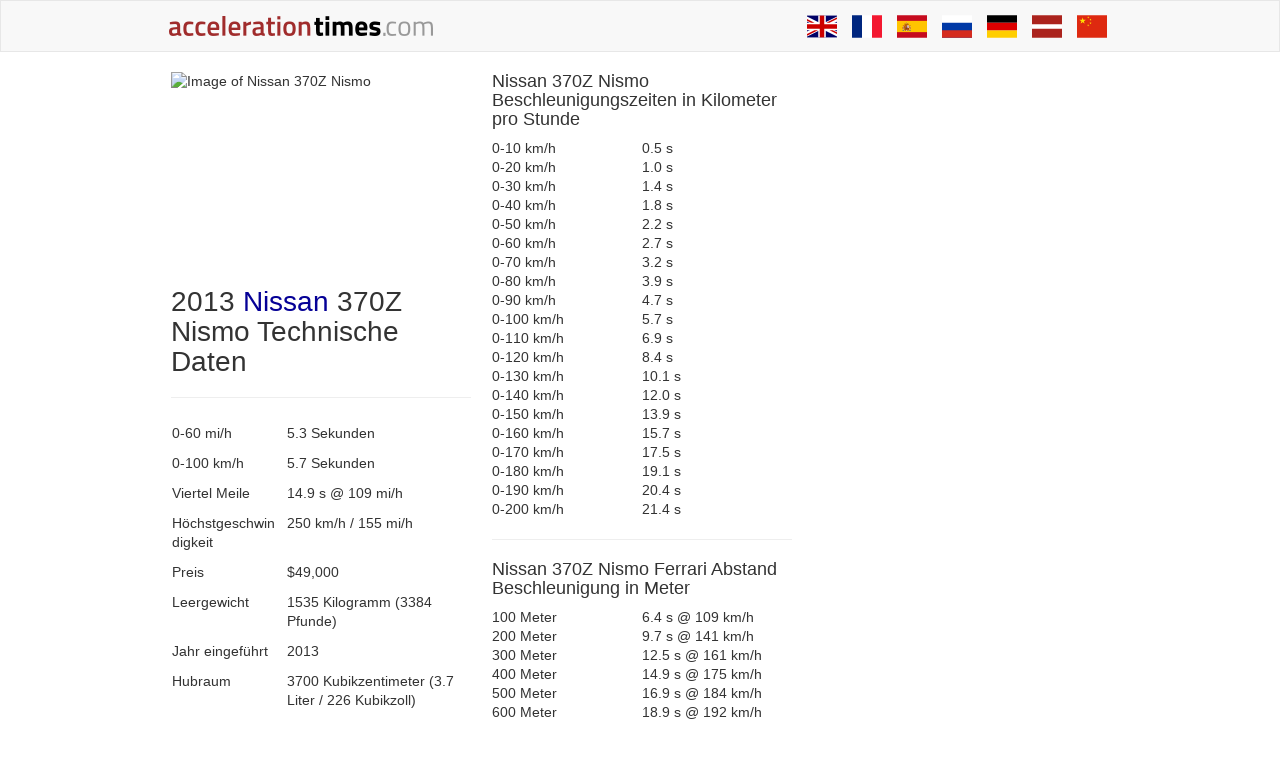

--- FILE ---
content_type: text/html; charset=UTF-8
request_url: https://de.accelerationtimes.com/models/nissan-370z-nismo
body_size: 18614
content:
<!DOCTYPE html>
<html lang="de">
	<head>
		<title>Nissan 370Z Nismo Technische Daten, 0-100, Beschleunigungszeiten - AccelerationTimes.com</title>

				<meta name="description" content="Nissan 370Z Nismo 0-60 Meilen pro Stunde, Viertel Meile (1/4 Meile), Höchstgeschwindigkeit, 0-100 kph und 44 weitere Beschleunigungszeiten">
		
				<meta name="keywords" content="0-60,0-100,0-60 mph,0-100 kph,Beschleunigung,1/4 Meile,Viertel Meile,Auto,dragrace,dragtimes,Nissan,370Z Nismo">
		
		        <meta name="robots" content="index,follow">
        
                <link rel="canonical" href="https://de.accelerationtimes.com/models/nissan-370z-nismo">
        
		<meta charset="UTF-8">
		<meta name=viewport content="width=device-width">
		<style>
		@media (max-width: 641px) {
  .container {
    max-width: 481.6px;
  }
}
/*! normalize.css v3.0.3 | MIT License | github.com/necolas/normalize.css */html {
  font-family: sans-serif;
  -ms-text-size-adjust: 100%;
  -webkit-text-size-adjust: 100%;
}
body {
  margin: 0;
}
article, aside, details, figcaption, figure, footer, header, hgroup, main, menu, nav, section, summary {
  display: block;
}
audio, canvas, progress, video {
  display: inline-block;
  vertical-align: baseline;
}
audio:not([controls]) {
  display: none;
  height: 0;
}
[hidden], template {
  display: none;
}
a {
  background-color: transparent;
}
a:active, a:hover {
  outline: 0;
}
abbr[title] {
  border-bottom: 1px dotted;
}
b, strong {
  font-weight: bold;
}
dfn {
  font-style: italic;
}
h1 {
  font-size: 2em;
  margin: 0.67em 0;
}
mark {
  background: #ff0;
  color: #000;
}
small {
  font-size: 80%;
}
sub, sup {
  font-size: 75%;
  line-height: 0;
  position: relative;
  vertical-align: baseline;
}
sup {
  top: -0.5em;
}
sub {
  bottom: -0.25em;
}
img {
  border: 0;
}
svg:not(:root) {
  overflow: hidden;
}
figure {
  margin: 1em 40px;
}
hr {
  box-sizing: content-box;
  height: 0;
}
pre {
  overflow: auto;
}
code, kbd, pre, samp {
  font-family: monospace, monospace;
  font-size: 1em;
}
button, input, optgroup, select, textarea {
  color: inherit;
  font: inherit;
  margin: 0;
}
button {
  overflow: visible;
}
button, select {
  text-transform: none;
}
button, html input[type="button"], input[type="reset"], input[type="submit"] {
  -webkit-appearance: button;
  cursor: pointer;
}
button[disabled], html input[disabled] {
  cursor: default;
}
button::-moz-focus-inner, input::-moz-focus-inner {
  border: 0;
  padding: 0;
}
input {
  line-height: normal;
}
input[type="checkbox"], input[type="radio"] {
  box-sizing: border-box;
  padding: 0;
}
input[type="number"]::-webkit-inner-spin-button, input[type="number"]::-webkit-outer-spin-button {
  height: auto;
}
input[type="search"] {
  -webkit-appearance: textfield;
  box-sizing: content-box;
}
input[type="search"]::-webkit-search-cancel-button, input[type="search"]::-webkit-search-decoration {
  -webkit-appearance: none;
}
fieldset {
  border: 1px solid #c0c0c0;
  margin: 0 2px;
  padding: 0.35em 0.625em 0.75em;
}
legend {
  border: 0;
  padding: 0;
}
textarea {
  overflow: auto;
}
optgroup {
  font-weight: bold;
}
table {
  border-collapse: collapse;
  border-spacing: 0;
}
td, th {
  padding: 0;
}
/*! Source: https://github.com/h5bp/html5-boilerplate/blob/master/src/css/main.css */@media print {
  *, *:before, *:after {
    background: transparent !important;
    color: #000 !important;
    box-shadow: none !important;
    text-shadow: none !important;
  }
  a, a:visited {
    text-decoration: underline;
  }
  a[href]:after {
    content: " (" attr(href) ")";
  }
  abbr[title]:after {
    content: " (" attr(title) ")";
  }
  a[href^="#"]:after, a[href^="javascript:"]:after {
    content: "";
  }
  pre, blockquote {
    border: 1px solid #999;
    page-break-inside: avoid;
  }
  thead {
    display: table-header-group;
  }
  tr, img {
    page-break-inside: avoid;
  }
  img {
    max-width: 100% !important;
  }
  p, h2, h3 {
    orphans: 3;
    widows: 3;
  }
  h2, h3 {
    page-break-after: avoid;
  }
  .navbar {
    display: none;
  }
  .btn > .caret, .dropup > .btn > .caret {
    border-top-color: #000 !important;
  }
  .label {
    border: 1px solid #000;
  }
  .table {
    border-collapse: collapse !important;
  }
  .table td, .table th {
    background-color: #fff !important;
  }
  .table-bordered th, .table-bordered td {
    border: 1px solid #ddd !important;
  }
}
* {
  -webkit-box-sizing: border-box;
  -moz-box-sizing: border-box;
  box-sizing: border-box;
}
*:before, *:after {
  -webkit-box-sizing: border-box;
  -moz-box-sizing: border-box;
  box-sizing: border-box;
}
html {
  font-size: 10px;
  -webkit-tap-highlight-color: rgba(0, 0, 0, 0);
}
body {
  font-family: "Helvetica Neue", Helvetica, Arial, sans-serif;
  font-size: 14px;
  line-height: 1.42857;
  color: #333;
  background-color: #fff;
}
input, button, select, textarea {
  font-family: inherit;
  font-size: inherit;
  line-height: inherit;
}
a {
  color: #050096;
  text-decoration: none;
}
a:hover, a:focus {
  color: #02004a;
  text-decoration: none;
}
a:focus {
  outline: thin dotted;
  outline: 5px auto -webkit-focus-ring-color;
  outline-offset: -2px;
}
figure {
  margin: 0;
}
img {
  vertical-align: middle;
}
.img-responsive, img.acc-main-img {
  display: block;
  max-width: 100%;
  height: auto;
}
.img-rounded {
  border-radius: 0;
}
.img-thumbnail {
  padding: 4px;
  line-height: 1.42857;
  background-color: #fff;
  border: 1px solid #ddd;
  border-radius: 0;
  -webkit-transition: all 0.2s ease-in-out;
  -o-transition: all 0.2s ease-in-out;
  transition: all 0.2s ease-in-out;
  display: inline-block;
  max-width: 100%;
  height: auto;
}
.img-circle {
  border-radius: 50%;
}
hr {
  margin-top: 20px;
  margin-bottom: 20px;
  border: 0;
  border-top: 1px solid #eee;
}
.sr-only {
  position: absolute;
  width: 1px;
  height: 1px;
  margin: -1px;
  padding: 0;
  overflow: hidden;
  clip: rect(0, 0, 0, 0);
  border: 0;
}
.sr-only-focusable:active, .sr-only-focusable:focus {
  position: static;
  width: auto;
  height: auto;
  margin: 0;
  overflow: visible;
  clip: auto;
}
[role="button"] {
  cursor: pointer;
}
h1, h2, h3, h4, h5, h6, .h1, .h2, .h3, .h4, .h5, .h6 {
  font-family: inherit;
  font-weight: 500;
  line-height: 1.1;
  color: inherit;
}
h1 small, h2 small, h3 small, h4 small, h5 small, h6 small, .h1 small, .h2 small, .h3 small, .h4 small, .h5 small, .h6 small, h1 .small, h2 .small, h3 .small, h4 .small, h5 .small, h6 .small, .h1 .small, .h2 .small, .h3 .small, .h4 .small, .h5 .small, .h6 .small {
  font-weight: normal;
  line-height: 1;
  color: #777;
}
h1, .h1, h2, .h2, h3, .h3 {
  margin-top: 20px;
  margin-bottom: 10px;
}
h1 small, .h1 small, h2 small, .h2 small, h3 small, .h3 small, h1 .small, .h1 .small, h2 .small, .h2 .small, h3 .small, .h3 .small {
  font-size: 65%;
}
h4, .h4, h5, .h5, h6, .h6 {
  margin-top: 10px;
  margin-bottom: 10px;
}
h4 small, .h4 small, h5 small, .h5 small, h6 small, .h6 small, h4 .small, .h4 .small, h5 .small, .h5 .small, h6 .small, .h6 .small {
  font-size: 75%;
}
h1, .h1 {
  font-size: 36px;
}
h2, .h2 {
  font-size: 30px;
}
h3, .h3 {
  font-size: 24px;
}
h4, .h4 {
  font-size: 18px;
}
h5, .h5 {
  font-size: 14px;
}
h6, .h6 {
  font-size: 12px;
}
p {
  margin: 0 0 10px;
}
.lead {
  margin-bottom: 20px;
  font-size: 16px;
  font-weight: 300;
  line-height: 1.4;
}
@media (min-width: 642px) {
  .lead {
    font-size: 21px;
  }
}
small, .small {
  font-size: 85%;
}
mark, .mark {
  background-color: #fcf8e3;
  padding: 0.2em;
}
.text-left {
  text-align: left;
}
.text-right {
  text-align: right;
}
.text-center {
  text-align: center;
}
.text-justify {
  text-align: justify;
}
.text-nowrap {
  white-space: nowrap;
}
.text-lowercase {
  text-transform: lowercase;
}
.text-uppercase, .initialism {
  text-transform: uppercase;
}
.text-capitalize {
  text-transform: capitalize;
}
.text-muted {
  color: #777;
}
.text-primary {
  color: #050096;
}
a.text-primary:hover, a.text-primary:focus {
  color: #030063;
}
.text-success {
  color: #3c763d;
}
a.text-success:hover, a.text-success:focus {
  color: #2b542c;
}
.text-info {
  color: #31708f;
}
a.text-info:hover, a.text-info:focus {
  color: #245269;
}
.text-warning {
  color: #8a6d3b;
}
a.text-warning:hover, a.text-warning:focus {
  color: #66512c;
}
.text-danger {
  color: #a94442;
}
a.text-danger:hover, a.text-danger:focus {
  color: #843534;
}
.bg-primary {
  color: #fff;
}
.bg-primary {
  background-color: #050096;
}
a.bg-primary:hover, a.bg-primary:focus {
  background-color: #030063;
}
.bg-success {
  background-color: #dff0d8;
}
a.bg-success:hover, a.bg-success:focus {
  background-color: #c1e2b3;
}
.bg-info {
  background-color: #d9edf7;
}
a.bg-info:hover, a.bg-info:focus {
  background-color: #afd9ee;
}
.bg-warning {
  background-color: #fcf8e3;
}
a.bg-warning:hover, a.bg-warning:focus {
  background-color: #f7ecb5;
}
.bg-danger {
  background-color: #f2dede;
}
a.bg-danger:hover, a.bg-danger:focus {
  background-color: #e4b9b9;
}
.page-header {
  padding-bottom: 9px;
  margin: 40px 0 20px;
  border-bottom: 1px solid #eee;
}
ul, ol {
  margin-top: 0;
  margin-bottom: 10px;
}
ul ul, ol ul, ul ol, ol ol {
  margin-bottom: 0;
}
.list-unstyled {
  padding-left: 0;
  list-style: none;
}
.list-inline {
  padding-left: 0;
  list-style: none;
  margin-left: -5px;
}
.list-inline > li {
  display: inline-block;
  padding-left: 5px;
  padding-right: 5px;
}
dl {
  margin-top: 0;
  margin-bottom: 20px;
}
dt, dd {
  line-height: 1.42857;
}
dt {
  font-weight: bold;
}
dd {
  margin-left: 0;
}
.dl-horizontal dd:before, .dl-horizontal dd:after {
  content: " ";
  display: table;
}
.dl-horizontal dd:after {
  clear: both;
}
@media (min-width: 1px) {
  .dl-horizontal dt {
    float: left;
    width: 160px;
    clear: left;
    text-align: right;
    overflow: hidden;
    text-overflow: ellipsis;
    white-space: nowrap;
  }
  .dl-horizontal dd {
    margin-left: 180px;
  }
}
abbr[title], abbr[data-original-title] {
  cursor: help;
  border-bottom: 1px dotted #777;
}
.initialism {
  font-size: 90%;
}
blockquote {
  padding: 10px 20px;
  margin: 0 0 20px;
  font-size: 17.5px;
  border-left: 5px solid #eee;
}
blockquote p:last-child, blockquote ul:last-child, blockquote ol:last-child {
  margin-bottom: 0;
}
blockquote footer, blockquote small, blockquote .small {
  display: block;
  font-size: 80%;
  line-height: 1.42857;
  color: #777;
}
blockquote footer:before, blockquote small:before, blockquote .small:before {
  content: '\2014 \00A0';
}
.blockquote-reverse, blockquote.pull-right {
  padding-right: 15px;
  padding-left: 0;
  border-right: 5px solid #eee;
  border-left: 0;
  text-align: right;
}
.blockquote-reverse footer:before, blockquote.pull-right footer:before, .blockquote-reverse small:before, blockquote.pull-right small:before, .blockquote-reverse .small:before, blockquote.pull-right .small:before {
  content: '';
}
.blockquote-reverse footer:after, blockquote.pull-right footer:after, .blockquote-reverse small:after, blockquote.pull-right small:after, .blockquote-reverse .small:after, blockquote.pull-right .small:after {
  content: '\00A0 \2014';
}
address {
  margin-bottom: 20px;
  font-style: normal;
  line-height: 1.42857;
}
code, kbd, pre, samp {
  font-family: Menlo, Monaco, Consolas, "Courier New", monospace;
}
code {
  padding: 2px 4px;
  font-size: 90%;
  color: #c7254e;
  background-color: #f9f2f4;
  border-radius: 0;
}
kbd {
  padding: 2px 4px;
  font-size: 90%;
  color: #fff;
  background-color: #333;
  border-radius: 0;
  box-shadow: inset 0 -1px 0 rgba(0, 0, 0, .25);
}
kbd kbd {
  padding: 0;
  font-size: 100%;
  font-weight: bold;
  box-shadow: none;
}
pre {
  display: block;
  padding: 9.5px;
  margin: 0 0 10px;
  font-size: 13px;
  line-height: 1.42857;
  word-break: break-all;
  word-wrap: break-word;
  color: #333;
  background-color: #f5f5f5;
  border: 1px solid #ccc;
  border-radius: 0;
}
pre code {
  padding: 0;
  font-size: inherit;
  color: inherit;
  white-space: pre-wrap;
  background-color: transparent;
  border-radius: 0;
}
.pre-scrollable {
  max-height: 340px;
  overflow-y: scroll;
}
.container {
  margin-right: auto;
  margin-left: auto;
  padding-left: 10px;
  padding-right: 10px;
}
.container:before, .container:after {
  content: " ";
  display: table;
}
.container:after {
  clear: both;
}
@media (min-width: 642px) {
  .container {
    width: 642px;
  }
}
@media (min-width: 963px) {
  .container {
    width: 963px;
  }
}
@media (min-width: 10000px) {
  .container {
    width: 1160px;
  }
}
.container-fluid {
  margin-right: auto;
  margin-left: auto;
  padding-left: 10px;
  padding-right: 10px;
}
.container-fluid:before, .container-fluid:after {
  content: " ";
  display: table;
}
.container-fluid:after {
  clear: both;
}
.row {
  margin-left: -10px;
  margin-right: -11px;
}
.row:before, .row:after {
  content: " ";
  display: table;
}
.row:after {
  clear: both;
}
.col-xs-1, .col-sm-1, .col-md-1, .col-lg-1, .col-xs-2, .col-sm-2, .col-md-2, .col-lg-2, .col-xs-3, .col-sm-3, .col-md-3, .col-lg-3, .col-xs-4, .col-sm-4, .col-md-4, .col-lg-4, .col-xs-5, .col-sm-5, .col-md-5, .col-lg-5, .col-xs-6, .col-sm-6, .col-md-6, .col-lg-6, .col-xs-7, .col-sm-7, .col-md-7, .col-lg-7, .col-xs-8, .col-sm-8, .col-md-8, .col-lg-8, .col-xs-9, .col-sm-9, .col-md-9, .col-lg-9, .col-xs-10, .col-sm-10, .col-md-10, .col-lg-10, .col-xs-11, .col-sm-11, .col-md-11, .col-lg-11, .col-xs-12, .col-sm-12, .col-md-12, .col-lg-12 {
  position: relative;
  min-height: 1px;
  padding-left: 11px;
  padding-right: 10px;
}
.col-xs-1, .col-xs-2, .col-xs-3, .col-xs-4, .col-xs-5, .col-xs-6, .col-xs-7, .col-xs-8, .col-xs-9, .col-xs-10, .col-xs-11, .col-xs-12 {
  float: left;
}
.col-xs-1 {
  width: 8.33333%;
}
.col-xs-2 {
  width: 16.66667%;
}
.col-xs-3 {
  width: 25%;
}
.col-xs-4 {
  width: 33.33333%;
}
.col-xs-5 {
  width: 41.66667%;
}
.col-xs-6 {
  width: 50%;
}
.col-xs-7 {
  width: 58.33333%;
}
.col-xs-8 {
  width: 66.66667%;
}
.col-xs-9 {
  width: 75%;
}
.col-xs-10 {
  width: 83.33333%;
}
.col-xs-11 {
  width: 91.66667%;
}
.col-xs-12 {
  width: 100%;
}
.col-xs-pull-0 {
  right: auto;
}
.col-xs-pull-1 {
  right: 8.33333%;
}
.col-xs-pull-2 {
  right: 16.66667%;
}
.col-xs-pull-3 {
  right: 25%;
}
.col-xs-pull-4 {
  right: 33.33333%;
}
.col-xs-pull-5 {
  right: 41.66667%;
}
.col-xs-pull-6 {
  right: 50%;
}
.col-xs-pull-7 {
  right: 58.33333%;
}
.col-xs-pull-8 {
  right: 66.66667%;
}
.col-xs-pull-9 {
  right: 75%;
}
.col-xs-pull-10 {
  right: 83.33333%;
}
.col-xs-pull-11 {
  right: 91.66667%;
}
.col-xs-pull-12 {
  right: 100%;
}
.col-xs-push-0 {
  left: auto;
}
.col-xs-push-1 {
  left: 8.33333%;
}
.col-xs-push-2 {
  left: 16.66667%;
}
.col-xs-push-3 {
  left: 25%;
}
.col-xs-push-4 {
  left: 33.33333%;
}
.col-xs-push-5 {
  left: 41.66667%;
}
.col-xs-push-6 {
  left: 50%;
}
.col-xs-push-7 {
  left: 58.33333%;
}
.col-xs-push-8 {
  left: 66.66667%;
}
.col-xs-push-9 {
  left: 75%;
}
.col-xs-push-10 {
  left: 83.33333%;
}
.col-xs-push-11 {
  left: 91.66667%;
}
.col-xs-push-12 {
  left: 100%;
}
.col-xs-offset-0 {
  margin-left: 0%;
}
.col-xs-offset-1 {
  margin-left: 8.33333%;
}
.col-xs-offset-2 {
  margin-left: 16.66667%;
}
.col-xs-offset-3 {
  margin-left: 25%;
}
.col-xs-offset-4 {
  margin-left: 33.33333%;
}
.col-xs-offset-5 {
  margin-left: 41.66667%;
}
.col-xs-offset-6 {
  margin-left: 50%;
}
.col-xs-offset-7 {
  margin-left: 58.33333%;
}
.col-xs-offset-8 {
  margin-left: 66.66667%;
}
.col-xs-offset-9 {
  margin-left: 75%;
}
.col-xs-offset-10 {
  margin-left: 83.33333%;
}
.col-xs-offset-11 {
  margin-left: 91.66667%;
}
.col-xs-offset-12 {
  margin-left: 100%;
}
@media (min-width: 642px) {
  .col-sm-1, .col-sm-2, .col-sm-3, .col-sm-4, .col-sm-5, .col-sm-6, .col-sm-7, .col-sm-8, .col-sm-9, .col-sm-10, .col-sm-11, .col-sm-12 {
    float: left;
  }
  .col-sm-1 {
    width: 8.33333%;
  }
  .col-sm-2 {
    width: 16.66667%;
  }
  .col-sm-3 {
    width: 25%;
  }
  .col-sm-4 {
    width: 33.33333%;
  }
  .col-sm-5 {
    width: 41.66667%;
  }
  .col-sm-6 {
    width: 50%;
  }
  .col-sm-7 {
    width: 58.33333%;
  }
  .col-sm-8 {
    width: 66.66667%;
  }
  .col-sm-9 {
    width: 75%;
  }
  .col-sm-10 {
    width: 83.33333%;
  }
  .col-sm-11 {
    width: 91.66667%;
  }
  .col-sm-12 {
    width: 100%;
  }
  .col-sm-pull-0 {
    right: auto;
  }
  .col-sm-pull-1 {
    right: 8.33333%;
  }
  .col-sm-pull-2 {
    right: 16.66667%;
  }
  .col-sm-pull-3 {
    right: 25%;
  }
  .col-sm-pull-4 {
    right: 33.33333%;
  }
  .col-sm-pull-5 {
    right: 41.66667%;
  }
  .col-sm-pull-6 {
    right: 50%;
  }
  .col-sm-pull-7 {
    right: 58.33333%;
  }
  .col-sm-pull-8 {
    right: 66.66667%;
  }
  .col-sm-pull-9 {
    right: 75%;
  }
  .col-sm-pull-10 {
    right: 83.33333%;
  }
  .col-sm-pull-11 {
    right: 91.66667%;
  }
  .col-sm-pull-12 {
    right: 100%;
  }
  .col-sm-push-0 {
    left: auto;
  }
  .col-sm-push-1 {
    left: 8.33333%;
  }
  .col-sm-push-2 {
    left: 16.66667%;
  }
  .col-sm-push-3 {
    left: 25%;
  }
  .col-sm-push-4 {
    left: 33.33333%;
  }
  .col-sm-push-5 {
    left: 41.66667%;
  }
  .col-sm-push-6 {
    left: 50%;
  }
  .col-sm-push-7 {
    left: 58.33333%;
  }
  .col-sm-push-8 {
    left: 66.66667%;
  }
  .col-sm-push-9 {
    left: 75%;
  }
  .col-sm-push-10 {
    left: 83.33333%;
  }
  .col-sm-push-11 {
    left: 91.66667%;
  }
  .col-sm-push-12 {
    left: 100%;
  }
  .col-sm-offset-0 {
    margin-left: 0%;
  }
  .col-sm-offset-1 {
    margin-left: 8.33333%;
  }
  .col-sm-offset-2 {
    margin-left: 16.66667%;
  }
  .col-sm-offset-3 {
    margin-left: 25%;
  }
  .col-sm-offset-4 {
    margin-left: 33.33333%;
  }
  .col-sm-offset-5 {
    margin-left: 41.66667%;
  }
  .col-sm-offset-6 {
    margin-left: 50%;
  }
  .col-sm-offset-7 {
    margin-left: 58.33333%;
  }
  .col-sm-offset-8 {
    margin-left: 66.66667%;
  }
  .col-sm-offset-9 {
    margin-left: 75%;
  }
  .col-sm-offset-10 {
    margin-left: 83.33333%;
  }
  .col-sm-offset-11 {
    margin-left: 91.66667%;
  }
  .col-sm-offset-12 {
    margin-left: 100%;
  }
}
@media (min-width: 963px) {
  .col-md-1, .col-md-2, .col-md-3, .col-md-4, .col-md-5, .col-md-6, .col-md-7, .col-md-8, .col-md-9, .col-md-10, .col-md-11, .col-md-12 {
    float: left;
  }
  .col-md-1 {
    width: 8.33333%;
  }
  .col-md-2 {
    width: 16.66667%;
  }
  .col-md-3 {
    width: 25%;
  }
  .col-md-4 {
    width: 33.33333%;
  }
  .col-md-5 {
    width: 41.66667%;
  }
  .col-md-6 {
    width: 50%;
  }
  .col-md-7 {
    width: 58.33333%;
  }
  .col-md-8 {
    width: 66.66667%;
  }
  .col-md-9 {
    width: 75%;
  }
  .col-md-10 {
    width: 83.33333%;
  }
  .col-md-11 {
    width: 91.66667%;
  }
  .col-md-12 {
    width: 100%;
  }
  .col-md-pull-0 {
    right: auto;
  }
  .col-md-pull-1 {
    right: 8.33333%;
  }
  .col-md-pull-2 {
    right: 16.66667%;
  }
  .col-md-pull-3 {
    right: 25%;
  }
  .col-md-pull-4 {
    right: 33.33333%;
  }
  .col-md-pull-5 {
    right: 41.66667%;
  }
  .col-md-pull-6 {
    right: 50%;
  }
  .col-md-pull-7 {
    right: 58.33333%;
  }
  .col-md-pull-8 {
    right: 66.66667%;
  }
  .col-md-pull-9 {
    right: 75%;
  }
  .col-md-pull-10 {
    right: 83.33333%;
  }
  .col-md-pull-11 {
    right: 91.66667%;
  }
  .col-md-pull-12 {
    right: 100%;
  }
  .col-md-push-0 {
    left: auto;
  }
  .col-md-push-1 {
    left: 8.33333%;
  }
  .col-md-push-2 {
    left: 16.66667%;
  }
  .col-md-push-3 {
    left: 25%;
  }
  .col-md-push-4 {
    left: 33.33333%;
  }
  .col-md-push-5 {
    left: 41.66667%;
  }
  .col-md-push-6 {
    left: 50%;
  }
  .col-md-push-7 {
    left: 58.33333%;
  }
  .col-md-push-8 {
    left: 66.66667%;
  }
  .col-md-push-9 {
    left: 75%;
  }
  .col-md-push-10 {
    left: 83.33333%;
  }
  .col-md-push-11 {
    left: 91.66667%;
  }
  .col-md-push-12 {
    left: 100%;
  }
  .col-md-offset-0 {
    margin-left: 0%;
  }
  .col-md-offset-1 {
    margin-left: 8.33333%;
  }
  .col-md-offset-2 {
    margin-left: 16.66667%;
  }
  .col-md-offset-3 {
    margin-left: 25%;
  }
  .col-md-offset-4 {
    margin-left: 33.33333%;
  }
  .col-md-offset-5 {
    margin-left: 41.66667%;
  }
  .col-md-offset-6 {
    margin-left: 50%;
  }
  .col-md-offset-7 {
    margin-left: 58.33333%;
  }
  .col-md-offset-8 {
    margin-left: 66.66667%;
  }
  .col-md-offset-9 {
    margin-left: 75%;
  }
  .col-md-offset-10 {
    margin-left: 83.33333%;
  }
  .col-md-offset-11 {
    margin-left: 91.66667%;
  }
  .col-md-offset-12 {
    margin-left: 100%;
  }
}
@media (min-width: 10000px) {
  .col-lg-1, .col-lg-2, .col-lg-3, .col-lg-4, .col-lg-5, .col-lg-6, .col-lg-7, .col-lg-8, .col-lg-9, .col-lg-10, .col-lg-11, .col-lg-12 {
    float: left;
  }
  .col-lg-1 {
    width: 8.33333%;
  }
  .col-lg-2 {
    width: 16.66667%;
  }
  .col-lg-3 {
    width: 25%;
  }
  .col-lg-4 {
    width: 33.33333%;
  }
  .col-lg-5 {
    width: 41.66667%;
  }
  .col-lg-6 {
    width: 50%;
  }
  .col-lg-7 {
    width: 58.33333%;
  }
  .col-lg-8 {
    width: 66.66667%;
  }
  .col-lg-9 {
    width: 75%;
  }
  .col-lg-10 {
    width: 83.33333%;
  }
  .col-lg-11 {
    width: 91.66667%;
  }
  .col-lg-12 {
    width: 100%;
  }
  .col-lg-pull-0 {
    right: auto;
  }
  .col-lg-pull-1 {
    right: 8.33333%;
  }
  .col-lg-pull-2 {
    right: 16.66667%;
  }
  .col-lg-pull-3 {
    right: 25%;
  }
  .col-lg-pull-4 {
    right: 33.33333%;
  }
  .col-lg-pull-5 {
    right: 41.66667%;
  }
  .col-lg-pull-6 {
    right: 50%;
  }
  .col-lg-pull-7 {
    right: 58.33333%;
  }
  .col-lg-pull-8 {
    right: 66.66667%;
  }
  .col-lg-pull-9 {
    right: 75%;
  }
  .col-lg-pull-10 {
    right: 83.33333%;
  }
  .col-lg-pull-11 {
    right: 91.66667%;
  }
  .col-lg-pull-12 {
    right: 100%;
  }
  .col-lg-push-0 {
    left: auto;
  }
  .col-lg-push-1 {
    left: 8.33333%;
  }
  .col-lg-push-2 {
    left: 16.66667%;
  }
  .col-lg-push-3 {
    left: 25%;
  }
  .col-lg-push-4 {
    left: 33.33333%;
  }
  .col-lg-push-5 {
    left: 41.66667%;
  }
  .col-lg-push-6 {
    left: 50%;
  }
  .col-lg-push-7 {
    left: 58.33333%;
  }
  .col-lg-push-8 {
    left: 66.66667%;
  }
  .col-lg-push-9 {
    left: 75%;
  }
  .col-lg-push-10 {
    left: 83.33333%;
  }
  .col-lg-push-11 {
    left: 91.66667%;
  }
  .col-lg-push-12 {
    left: 100%;
  }
  .col-lg-offset-0 {
    margin-left: 0%;
  }
  .col-lg-offset-1 {
    margin-left: 8.33333%;
  }
  .col-lg-offset-2 {
    margin-left: 16.66667%;
  }
  .col-lg-offset-3 {
    margin-left: 25%;
  }
  .col-lg-offset-4 {
    margin-left: 33.33333%;
  }
  .col-lg-offset-5 {
    margin-left: 41.66667%;
  }
  .col-lg-offset-6 {
    margin-left: 50%;
  }
  .col-lg-offset-7 {
    margin-left: 58.33333%;
  }
  .col-lg-offset-8 {
    margin-left: 66.66667%;
  }
  .col-lg-offset-9 {
    margin-left: 75%;
  }
  .col-lg-offset-10 {
    margin-left: 83.33333%;
  }
  .col-lg-offset-11 {
    margin-left: 91.66667%;
  }
  .col-lg-offset-12 {
    margin-left: 100%;
  }
}
table {
  background-color: transparent;
}
caption {
  padding-top: 8px;
  padding-bottom: 8px;
  color: #777;
  text-align: left;
}
th {
  text-align: left;
}
.table {
  width: 100%;
  max-width: 100%;
  margin-bottom: 20px;
}
.table > thead > tr > th, .table > tbody > tr > th, .table > tfoot > tr > th, .table > thead > tr > td, .table > tbody > tr > td, .table > tfoot > tr > td {
  padding: 8px;
  line-height: 1.42857;
  vertical-align: top;
  border-top: 1px solid #ddd;
}
.table > thead > tr > th {
  vertical-align: bottom;
  border-bottom: 2px solid #ddd;
}
.table > caption + thead > tr:first-child > th, .table > colgroup + thead > tr:first-child > th, .table > thead:first-child > tr:first-child > th, .table > caption + thead > tr:first-child > td, .table > colgroup + thead > tr:first-child > td, .table > thead:first-child > tr:first-child > td {
  border-top: 0;
}
.table > tbody + tbody {
  border-top: 2px solid #ddd;
}
.table .table {
  background-color: #fff;
}
.table-condensed > thead > tr > th, .table-condensed > tbody > tr > th, .table-condensed > tfoot > tr > th, .table-condensed > thead > tr > td, .table-condensed > tbody > tr > td, .table-condensed > tfoot > tr > td {
  padding: 5px;
}
.table-bordered {
  border: 1px solid #ddd;
}
.table-bordered > thead > tr > th, .table-bordered > tbody > tr > th, .table-bordered > tfoot > tr > th, .table-bordered > thead > tr > td, .table-bordered > tbody > tr > td, .table-bordered > tfoot > tr > td {
  border: 1px solid #ddd;
}
.table-bordered > thead > tr > th, .table-bordered > thead > tr > td {
  border-bottom-width: 2px;
}
.table-striped > tbody > tr:nth-of-type(odd) {
  background-color: #f9f9f9;
}
.table-hover > tbody > tr:hover {
  background-color: #f5f5f5;
}
table col[class*="col-"] {
  position: static;
  float: none;
  display: table-column;
}
table td[class*="col-"], table th[class*="col-"] {
  position: static;
  float: none;
  display: table-cell;
}
.table > thead > tr > td.active, .table > tbody > tr > td.active, .table > tfoot > tr > td.active, .table > thead > tr > th.active, .table > tbody > tr > th.active, .table > tfoot > tr > th.active, .table > thead > tr.active > td, .table > tbody > tr.active > td, .table > tfoot > tr.active > td, .table > thead > tr.active > th, .table > tbody > tr.active > th, .table > tfoot > tr.active > th {
  background-color: #f5f5f5;
}
.table-hover > tbody > tr > td.active:hover, .table-hover > tbody > tr > th.active:hover, .table-hover > tbody > tr.active:hover > td, .table-hover > tbody > tr:hover > .active, .table-hover > tbody > tr.active:hover > th {
  background-color: #e8e8e8;
}
.table > thead > tr > td.success, .table > tbody > tr > td.success, .table > tfoot > tr > td.success, .table > thead > tr > th.success, .table > tbody > tr > th.success, .table > tfoot > tr > th.success, .table > thead > tr.success > td, .table > tbody > tr.success > td, .table > tfoot > tr.success > td, .table > thead > tr.success > th, .table > tbody > tr.success > th, .table > tfoot > tr.success > th {
  background-color: #dff0d8;
}
.table-hover > tbody > tr > td.success:hover, .table-hover > tbody > tr > th.success:hover, .table-hover > tbody > tr.success:hover > td, .table-hover > tbody > tr:hover > .success, .table-hover > tbody > tr.success:hover > th {
  background-color: #d0e9c6;
}
.table > thead > tr > td.info, .table > tbody > tr > td.info, .table > tfoot > tr > td.info, .table > thead > tr > th.info, .table > tbody > tr > th.info, .table > tfoot > tr > th.info, .table > thead > tr.info > td, .table > tbody > tr.info > td, .table > tfoot > tr.info > td, .table > thead > tr.info > th, .table > tbody > tr.info > th, .table > tfoot > tr.info > th {
  background-color: #d9edf7;
}
.table-hover > tbody > tr > td.info:hover, .table-hover > tbody > tr > th.info:hover, .table-hover > tbody > tr.info:hover > td, .table-hover > tbody > tr:hover > .info, .table-hover > tbody > tr.info:hover > th {
  background-color: #c4e3f3;
}
.table > thead > tr > td.warning, .table > tbody > tr > td.warning, .table > tfoot > tr > td.warning, .table > thead > tr > th.warning, .table > tbody > tr > th.warning, .table > tfoot > tr > th.warning, .table > thead > tr.warning > td, .table > tbody > tr.warning > td, .table > tfoot > tr.warning > td, .table > thead > tr.warning > th, .table > tbody > tr.warning > th, .table > tfoot > tr.warning > th {
  background-color: #fcf8e3;
}
.table-hover > tbody > tr > td.warning:hover, .table-hover > tbody > tr > th.warning:hover, .table-hover > tbody > tr.warning:hover > td, .table-hover > tbody > tr:hover > .warning, .table-hover > tbody > tr.warning:hover > th {
  background-color: #faf2cc;
}
.table > thead > tr > td.danger, .table > tbody > tr > td.danger, .table > tfoot > tr > td.danger, .table > thead > tr > th.danger, .table > tbody > tr > th.danger, .table > tfoot > tr > th.danger, .table > thead > tr.danger > td, .table > tbody > tr.danger > td, .table > tfoot > tr.danger > td, .table > thead > tr.danger > th, .table > tbody > tr.danger > th, .table > tfoot > tr.danger > th {
  background-color: #f2dede;
}
.table-hover > tbody > tr > td.danger:hover, .table-hover > tbody > tr > th.danger:hover, .table-hover > tbody > tr.danger:hover > td, .table-hover > tbody > tr:hover > .danger, .table-hover > tbody > tr.danger:hover > th {
  background-color: #ebcccc;
}
.table-responsive {
  overflow-x: auto;
  min-height: 0.01%;
}
@media screen and (max-width: 641px) {
  .table-responsive {
    width: 100%;
    margin-bottom: 15px;
    overflow-y: hidden;
    -ms-overflow-style: -ms-autohiding-scrollbar;
    border: 1px solid #ddd;
  }
  .table-responsive > .table {
    margin-bottom: 0;
  }
  .table-responsive > .table > thead > tr > th, .table-responsive > .table > tbody > tr > th, .table-responsive > .table > tfoot > tr > th, .table-responsive > .table > thead > tr > td, .table-responsive > .table > tbody > tr > td, .table-responsive > .table > tfoot > tr > td {
    white-space: nowrap;
  }
  .table-responsive > .table-bordered {
    border: 0;
  }
  .table-responsive > .table-bordered > thead > tr > th:first-child, .table-responsive > .table-bordered > tbody > tr > th:first-child, .table-responsive > .table-bordered > tfoot > tr > th:first-child, .table-responsive > .table-bordered > thead > tr > td:first-child, .table-responsive > .table-bordered > tbody > tr > td:first-child, .table-responsive > .table-bordered > tfoot > tr > td:first-child {
    border-left: 0;
  }
  .table-responsive > .table-bordered > thead > tr > th:last-child, .table-responsive > .table-bordered > tbody > tr > th:last-child, .table-responsive > .table-bordered > tfoot > tr > th:last-child, .table-responsive > .table-bordered > thead > tr > td:last-child, .table-responsive > .table-bordered > tbody > tr > td:last-child, .table-responsive > .table-bordered > tfoot > tr > td:last-child {
    border-right: 0;
  }
  .table-responsive > .table-bordered > tbody > tr:last-child > th, .table-responsive > .table-bordered > tfoot > tr:last-child > th, .table-responsive > .table-bordered > tbody > tr:last-child > td, .table-responsive > .table-bordered > tfoot > tr:last-child > td {
    border-bottom: 0;
  }
}
fieldset {
  padding: 0;
  margin: 0;
  border: 0;
  min-width: 0;
}
legend {
  display: block;
  width: 100%;
  padding: 0;
  margin-bottom: 20px;
  font-size: 21px;
  line-height: inherit;
  color: #333;
  border: 0;
  border-bottom: 1px solid #e5e5e5;
}
label {
  display: inline-block;
  max-width: 100%;
  margin-bottom: 5px;
  font-weight: bold;
}
input[type="search"] {
  -webkit-box-sizing: border-box;
  -moz-box-sizing: border-box;
  box-sizing: border-box;
}
input[type="radio"], input[type="checkbox"] {
  margin: 4px 0 0;
  margin-top: 1px \9;
  line-height: normal;
}
input[type="file"] {
  display: block;
}
input[type="range"] {
  display: block;
  width: 100%;
}
select[multiple], select[size] {
  height: auto;
}
input[type="file"]:focus, input[type="radio"]:focus, input[type="checkbox"]:focus {
  outline: thin dotted;
  outline: 5px auto -webkit-focus-ring-color;
  outline-offset: -2px;
}
output {
  display: block;
  padding-top: 7px;
  font-size: 14px;
  line-height: 1.42857;
  color: #555;
}
.form-control {
  display: block;
  width: 100%;
  height: 34px;
  padding: 6px 12px;
  font-size: 14px;
  line-height: 1.42857;
  color: #555;
  background-color: #fff;
  background-image: none;
  border: 1px solid #ccc;
  border-radius: 0;
  -webkit-box-shadow: inset 0 1px 1px rgba(0, 0, 0, .075);
  box-shadow: inset 0 1px 1px rgba(0, 0, 0, .075);
  -webkit-transition: border-color ease-in-out 0.15s, box-shadow ease-in-out 0.15s;
  -o-transition: border-color ease-in-out 0.15s, box-shadow ease-in-out 0.15s;
  transition: border-color ease-in-out 0.15s, box-shadow ease-in-out 0.15s;
}
.form-control:focus {
  border-color: #66afe9;
  outline: 0;
  -webkit-box-shadow: inset 0 1px 1px rgba(0, 0, 0, .075), 0 0 8px rgba(102, 175, 233, .6);
  box-shadow: inset 0 1px 1px rgba(0, 0, 0, .075), 0 0 8px rgba(102, 175, 233, .6);
}
.form-control::-moz-placeholder {
  color: #999;
  opacity: 1;
}
.form-control:-ms-input-placeholder {
  color: #999;
}
.form-control::-webkit-input-placeholder {
  color: #999;
}
.form-control[disabled], .form-control[readonly], fieldset[disabled] .form-control {
  background-color: #eee;
  opacity: 1;
}
.form-control[disabled], fieldset[disabled] .form-control {
  cursor: not-allowed;
}
textarea.form-control {
  height: auto;
}
input[type="search"] {
  -webkit-appearance: none;
}
@media screen and (-webkit-min-device-pixel-ratio: 0) {
  input[type="date"].form-control, input[type="time"].form-control, input[type="datetime-local"].form-control, input[type="month"].form-control {
    line-height: 34px;
  }
  input[type="date"].input-sm, input[type="time"].input-sm, input[type="datetime-local"].input-sm, input[type="month"].input-sm, .input-group-sm input[type="date"], .input-group-sm input[type="time"], .input-group-sm input[type="datetime-local"], .input-group-sm input[type="month"] {
    line-height: 30px;
  }
  input[type="date"].input-lg, input[type="time"].input-lg, input[type="datetime-local"].input-lg, input[type="month"].input-lg, .input-group-lg input[type="date"], .input-group-lg input[type="time"], .input-group-lg input[type="datetime-local"], .input-group-lg input[type="month"] {
    line-height: 46px;
  }
}
.form-group {
  margin-bottom: 15px;
}
.radio, .checkbox {
  position: relative;
  display: block;
  margin-top: 10px;
  margin-bottom: 10px;
}
.radio label, .checkbox label {
  min-height: 20px;
  padding-left: 20px;
  margin-bottom: 0;
  font-weight: normal;
  cursor: pointer;
}
.radio input[type="radio"], .radio-inline input[type="radio"], .checkbox input[type="checkbox"], .checkbox-inline input[type="checkbox"] {
  position: absolute;
  margin-left: -20px;
  margin-top: 4px \9;
}
.radio + .radio, .checkbox + .checkbox {
  margin-top: -5px;
}
.radio-inline, .checkbox-inline {
  position: relative;
  display: inline-block;
  padding-left: 20px;
  margin-bottom: 0;
  vertical-align: middle;
  font-weight: normal;
  cursor: pointer;
}
.radio-inline + .radio-inline, .checkbox-inline + .checkbox-inline {
  margin-top: 0;
  margin-left: 10px;
}
input[type="radio"][disabled], input[type="checkbox"][disabled], input[type="radio"].disabled, input[type="checkbox"].disabled, fieldset[disabled] input[type="radio"], fieldset[disabled] input[type="checkbox"] {
  cursor: not-allowed;
}
.radio-inline.disabled, .checkbox-inline.disabled, fieldset[disabled] .radio-inline, fieldset[disabled] .checkbox-inline {
  cursor: not-allowed;
}
.radio.disabled label, .checkbox.disabled label, fieldset[disabled] .radio label, fieldset[disabled] .checkbox label {
  cursor: not-allowed;
}
.form-control-static {
  padding-top: 7px;
  padding-bottom: 7px;
  margin-bottom: 0;
  min-height: 34px;
}
.form-control-static.input-lg, .form-control-static.input-sm {
  padding-left: 0;
  padding-right: 0;
}
.input-sm {
  height: 30px;
  padding: 5px 10px;
  font-size: 12px;
  line-height: 1.5;
  border-radius: 0;
}
select.input-sm {
  height: 30px;
  line-height: 30px;
}
textarea.input-sm, select[multiple].input-sm {
  height: auto;
}
.form-group-sm .form-control {
  height: 30px;
  padding: 5px 10px;
  font-size: 12px;
  line-height: 1.5;
  border-radius: 0;
}
.form-group-sm select.form-control {
  height: 30px;
  line-height: 30px;
}
.form-group-sm textarea.form-control, .form-group-sm select[multiple].form-control {
  height: auto;
}
.form-group-sm .form-control-static {
  height: 30px;
  min-height: 32px;
  padding: 6px 10px;
  font-size: 12px;
  line-height: 1.5;
}
.input-lg {
  height: 46px;
  padding: 10px 16px;
  font-size: 18px;
  line-height: 1.33333;
  border-radius: 0;
}
select.input-lg {
  height: 46px;
  line-height: 46px;
}
textarea.input-lg, select[multiple].input-lg {
  height: auto;
}
.form-group-lg .form-control {
  height: 46px;
  padding: 10px 16px;
  font-size: 18px;
  line-height: 1.33333;
  border-radius: 0;
}
.form-group-lg select.form-control {
  height: 46px;
  line-height: 46px;
}
.form-group-lg textarea.form-control, .form-group-lg select[multiple].form-control {
  height: auto;
}
.form-group-lg .form-control-static {
  height: 46px;
  min-height: 38px;
  padding: 11px 16px;
  font-size: 18px;
  line-height: 1.33333;
}
.has-feedback {
  position: relative;
}
.has-feedback .form-control {
  padding-right: 42.5px;
}
.form-control-feedback {
  position: absolute;
  top: 0;
  right: 0;
  z-index: 2;
  display: block;
  width: 34px;
  height: 34px;
  line-height: 34px;
  text-align: center;
  pointer-events: none;
}
.input-lg + .form-control-feedback, .input-group-lg + .form-control-feedback, .form-group-lg .form-control + .form-control-feedback {
  width: 46px;
  height: 46px;
  line-height: 46px;
}
.input-sm + .form-control-feedback, .input-group-sm + .form-control-feedback, .form-group-sm .form-control + .form-control-feedback {
  width: 30px;
  height: 30px;
  line-height: 30px;
}
.has-success .help-block, .has-success .control-label, .has-success .radio, .has-success .checkbox, .has-success .radio-inline, .has-success .checkbox-inline, .has-success.radio label, .has-success.checkbox label, .has-success.radio-inline label, .has-success.checkbox-inline label {
  color: #3c763d;
}
.has-success .form-control {
  border-color: #3c763d;
  -webkit-box-shadow: inset 0 1px 1px rgba(0, 0, 0, .075);
  box-shadow: inset 0 1px 1px rgba(0, 0, 0, .075);
}
.has-success .form-control:focus {
  border-color: #2b542c;
  -webkit-box-shadow: inset 0 1px 1px rgba(0, 0, 0, .075), 0 0 6px #67b168;
  box-shadow: inset 0 1px 1px rgba(0, 0, 0, .075), 0 0 6px #67b168;
}
.has-success .input-group-addon {
  color: #3c763d;
  border-color: #3c763d;
  background-color: #dff0d8;
}
.has-success .form-control-feedback {
  color: #3c763d;
}
.has-warning .help-block, .has-warning .control-label, .has-warning .radio, .has-warning .checkbox, .has-warning .radio-inline, .has-warning .checkbox-inline, .has-warning.radio label, .has-warning.checkbox label, .has-warning.radio-inline label, .has-warning.checkbox-inline label {
  color: #8a6d3b;
}
.has-warning .form-control {
  border-color: #8a6d3b;
  -webkit-box-shadow: inset 0 1px 1px rgba(0, 0, 0, .075);
  box-shadow: inset 0 1px 1px rgba(0, 0, 0, .075);
}
.has-warning .form-control:focus {
  border-color: #66512c;
  -webkit-box-shadow: inset 0 1px 1px rgba(0, 0, 0, .075), 0 0 6px #c0a16b;
  box-shadow: inset 0 1px 1px rgba(0, 0, 0, .075), 0 0 6px #c0a16b;
}
.has-warning .input-group-addon {
  color: #8a6d3b;
  border-color: #8a6d3b;
  background-color: #fcf8e3;
}
.has-warning .form-control-feedback {
  color: #8a6d3b;
}
.has-error .help-block, .has-error .control-label, .has-error .radio, .has-error .checkbox, .has-error .radio-inline, .has-error .checkbox-inline, .has-error.radio label, .has-error.checkbox label, .has-error.radio-inline label, .has-error.checkbox-inline label {
  color: #a94442;
}
.has-error .form-control {
  border-color: #a94442;
  -webkit-box-shadow: inset 0 1px 1px rgba(0, 0, 0, .075);
  box-shadow: inset 0 1px 1px rgba(0, 0, 0, .075);
}
.has-error .form-control:focus {
  border-color: #843534;
  -webkit-box-shadow: inset 0 1px 1px rgba(0, 0, 0, .075), 0 0 6px #ce8483;
  box-shadow: inset 0 1px 1px rgba(0, 0, 0, .075), 0 0 6px #ce8483;
}
.has-error .input-group-addon {
  color: #a94442;
  border-color: #a94442;
  background-color: #f2dede;
}
.has-error .form-control-feedback {
  color: #a94442;
}
.has-feedback label ~ .form-control-feedback {
  top: 25px;
}
.has-feedback label.sr-only ~ .form-control-feedback {
  top: 0;
}
.help-block {
  display: block;
  margin-top: 5px;
  margin-bottom: 10px;
  color: #737373;
}
@media (min-width: 642px) {
  .form-inline .form-group {
    display: inline-block;
    margin-bottom: 0;
    vertical-align: middle;
  }
  .form-inline .form-control {
    display: inline-block;
    width: auto;
    vertical-align: middle;
  }
  .form-inline .form-control-static {
    display: inline-block;
  }
  .form-inline .input-group {
    display: inline-table;
    vertical-align: middle;
  }
  .form-inline .input-group .input-group-addon, .form-inline .input-group .input-group-btn, .form-inline .input-group .form-control {
    width: auto;
  }
  .form-inline .input-group > .form-control {
    width: 100%;
  }
  .form-inline .control-label {
    margin-bottom: 0;
    vertical-align: middle;
  }
  .form-inline .radio, .form-inline .checkbox {
    display: inline-block;
    margin-top: 0;
    margin-bottom: 0;
    vertical-align: middle;
  }
  .form-inline .radio label, .form-inline .checkbox label {
    padding-left: 0;
  }
  .form-inline .radio input[type="radio"], .form-inline .checkbox input[type="checkbox"] {
    position: relative;
    margin-left: 0;
  }
  .form-inline .has-feedback .form-control-feedback {
    top: 0;
  }
}
.form-horizontal .radio, .form-horizontal .checkbox, .form-horizontal .radio-inline, .form-horizontal .checkbox-inline {
  margin-top: 0;
  margin-bottom: 0;
  padding-top: 7px;
}
.form-horizontal .radio, .form-horizontal .checkbox {
  min-height: 27px;
}
.form-horizontal .form-group {
  margin-left: -10px;
  margin-right: -11px;
}
.form-horizontal .form-group:before, .form-horizontal .form-group:after {
  content: " ";
  display: table;
}
.form-horizontal .form-group:after {
  clear: both;
}
@media (min-width: 642px) {
  .form-horizontal .control-label {
    text-align: right;
    margin-bottom: 0;
    padding-top: 7px;
  }
}
.form-horizontal .has-feedback .form-control-feedback {
  right: 10px;
}
@media (min-width: 642px) {
  .form-horizontal .form-group-lg .control-label {
    padding-top: 14.33333px;
    font-size: 18px;
  }
}
@media (min-width: 642px) {
  .form-horizontal .form-group-sm .control-label {
    padding-top: 6px;
    font-size: 12px;
  }
}
.nav {
  margin-bottom: 0;
  padding-left: 0;
  list-style: none;
}
.nav:before, .nav:after {
  content: " ";
  display: table;
}
.nav:after {
  clear: both;
}
.nav > li {
  position: relative;
  display: block;
}
.nav > li > a {
  position: relative;
  display: block;
  padding: 10px 15px;
}
.nav > li > a:hover, .nav > li > a:focus {
  text-decoration: none;
  background-color: #eee;
}
.nav > li.disabled > a {
  color: #777;
}
.nav > li.disabled > a:hover, .nav > li.disabled > a:focus {
  color: #777;
  text-decoration: none;
  background-color: transparent;
  cursor: not-allowed;
}
.nav .open > a, .nav .open > a:hover, .nav .open > a:focus {
  background-color: #eee;
  border-color: #050096;
}
.nav .nav-divider {
  height: 1px;
  margin: 9px 0;
  overflow: hidden;
  background-color: #e5e5e5;
}
.nav > li > a > img {
  max-width: none;
}
.nav-tabs {
  border-bottom: 1px solid #ddd;
}
.nav-tabs > li {
  float: left;
  margin-bottom: -1px;
}
.nav-tabs > li > a {
  margin-right: 2px;
  line-height: 1.42857;
  border: 1px solid transparent;
  border-radius: 0 0 0 0;
}
.nav-tabs > li > a:hover {
  border-color: #eee #eee #ddd;
}
.nav-tabs > li.active > a, .nav-tabs > li.active > a:hover, .nav-tabs > li.active > a:focus {
  color: #555;
  background-color: #fff;
  border: 1px solid #ddd;
  border-bottom-color: transparent;
  cursor: default;
}
.nav-pills > li {
  float: left;
}
.nav-pills > li > a {
  border-radius: 0;
}
.nav-pills > li + li {
  margin-left: 2px;
}
.nav-pills > li.active > a, .nav-pills > li.active > a:hover, .nav-pills > li.active > a:focus {
  color: #fff;
  background-color: #050096;
}
.nav-stacked > li {
  float: none;
}
.nav-stacked > li + li {
  margin-top: 2px;
  margin-left: 0;
}
.nav-justified, .nav-tabs.nav-justified {
  width: 100%;
}
.nav-justified > li, .nav-tabs.nav-justified > li {
  float: none;
}
.nav-justified > li > a, .nav-tabs.nav-justified > li > a {
  text-align: center;
  margin-bottom: 5px;
}
.nav-justified > .dropdown .dropdown-menu, .nav-tabs.nav-justified > .dropdown .dropdown-menu {
  top: auto;
  left: auto;
}
@media (min-width: 642px) {
  .nav-justified > li, .nav-tabs.nav-justified > li {
    display: table-cell;
    width: 1%;
  }
  .nav-justified > li > a, .nav-tabs.nav-justified > li > a {
    margin-bottom: 0;
  }
}
.nav-tabs-justified, .nav-tabs.nav-justified {
  border-bottom: 0;
}
.nav-tabs-justified > li > a, .nav-tabs.nav-justified > li > a {
  margin-right: 0;
  border-radius: 0;
}
.nav-tabs-justified > .active > a, .nav-tabs.nav-justified > .active > a, .nav-tabs-justified > .active > a:hover, .nav-tabs.nav-justified > .active > a:hover, .nav-tabs-justified > .active > a:focus, .nav-tabs.nav-justified > .active > a:focus {
  border: 1px solid #ddd;
}
@media (min-width: 642px) {
  .nav-tabs-justified > li > a, .nav-tabs.nav-justified > li > a {
    border-bottom: 1px solid #ddd;
    border-radius: 0 0 0 0;
  }
  .nav-tabs-justified > .active > a, .nav-tabs.nav-justified > .active > a, .nav-tabs-justified > .active > a:hover, .nav-tabs.nav-justified > .active > a:hover, .nav-tabs-justified > .active > a:focus, .nav-tabs.nav-justified > .active > a:focus {
    border-bottom-color: #fff;
  }
}
.tab-content > .tab-pane {
  display: none;
}
.tab-content > .active {
  display: block;
}
.nav-tabs .dropdown-menu {
  margin-top: -1px;
  border-top-right-radius: 0;
  border-top-left-radius: 0;
}
.navbar {
  position: relative;
  min-height: 50px;
  margin-bottom: 20px;
  border: 1px solid transparent;
}
.navbar:before, .navbar:after {
  content: " ";
  display: table;
}
.navbar:after {
  clear: both;
}
@media (min-width: 1px) {
  .navbar {
    border-radius: 0;
  }
}
.navbar-header:before, .navbar-header:after {
  content: " ";
  display: table;
}
.navbar-header:after {
  clear: both;
}
@media (min-width: 1px) {
  .navbar-header {
    float: left;
  }
}
.navbar-collapse {
  overflow-x: visible;
  padding-right: 10px;
  padding-left: 10px;
  border-top: 1px solid transparent;
  box-shadow: inset 0 1px 0 rgba(255, 255, 255, .1);
  -webkit-overflow-scrolling: touch;
}
.navbar-collapse:before, .navbar-collapse:after {
  content: " ";
  display: table;
}
.navbar-collapse:after {
  clear: both;
}
.navbar-collapse.in {
  overflow-y: auto;
}
@media (min-width: 1px) {
  .navbar-collapse {
    width: auto;
    border-top: 0;
    box-shadow: none;
  }
  .navbar-collapse.collapse {
    display: block !important;
    height: auto !important;
    padding-bottom: 0;
    overflow: visible !important;
  }
  .navbar-collapse.in {
    overflow-y: visible;
  }
  .navbar-fixed-top .navbar-collapse, .navbar-static-top .navbar-collapse, .navbar-fixed-bottom .navbar-collapse {
    padding-left: 0;
    padding-right: 0;
  }
}
.navbar-fixed-top .navbar-collapse, .navbar-fixed-bottom .navbar-collapse {
  max-height: 340px;
}
@media (max-device-width: 480px) and (orientation: landscape) {
  .navbar-fixed-top .navbar-collapse, .navbar-fixed-bottom .navbar-collapse {
    max-height: 200px;
  }
}
.container > .navbar-header, .container-fluid > .navbar-header, .container > .navbar-collapse, .container-fluid > .navbar-collapse {
  margin-right: -10px;
  margin-left: -10px;
}
@media (min-width: 1px) {
  .container > .navbar-header, .container-fluid > .navbar-header, .container > .navbar-collapse, .container-fluid > .navbar-collapse {
    margin-right: 0;
    margin-left: 0;
  }
}
.navbar-static-top {
  z-index: 1000;
  border-width: 0 0 1px;
}
@media (min-width: 1px) {
  .navbar-static-top {
    border-radius: 0;
  }
}
.navbar-fixed-top, .navbar-fixed-bottom {
  position: fixed;
  right: 0;
  left: 0;
  z-index: 1030;
}
@media (min-width: 1px) {
  .navbar-fixed-top, .navbar-fixed-bottom {
    border-radius: 0;
  }
}
.navbar-fixed-top {
  top: 0;
  border-width: 0 0 1px;
}
.navbar-fixed-bottom {
  bottom: 0;
  margin-bottom: 0;
  border-width: 1px 0 0;
}
.navbar-brand {
  float: left;
  padding: 15px 10px;
  font-size: 18px;
  line-height: 20px;
  height: 50px;
}
.navbar-brand:hover, .navbar-brand:focus {
  text-decoration: none;
}
.navbar-brand > img {
  display: block;
}
@media (min-width: 1px) {
  .navbar > .container .navbar-brand, .navbar > .container-fluid .navbar-brand {
    margin-left: -10px;
  }
}
.navbar-toggle {
  position: relative;
  float: right;
  margin-right: 10px;
  padding: 9px 10px;
  margin-top: 8px;
  margin-bottom: 8px;
  background-color: transparent;
  background-image: none;
  border: 1px solid transparent;
  border-radius: 0;
}
.navbar-toggle:focus {
  outline: 0;
}
.navbar-toggle .icon-bar {
  display: block;
  width: 22px;
  height: 2px;
  border-radius: 1px;
}
.navbar-toggle .icon-bar + .icon-bar {
  margin-top: 4px;
}
@media (min-width: 1px) {
  .navbar-toggle {
    display: none;
  }
}
.navbar-nav {
  margin: 7.5px -10px;
}
.navbar-nav > li > a {
  padding-top: 10px;
  padding-bottom: 10px;
  line-height: 20px;
}
@media (max-width: 0px) {
  .navbar-nav .open .dropdown-menu {
    position: static;
    float: none;
    width: auto;
    margin-top: 0;
    background-color: transparent;
    border: 0;
    box-shadow: none;
  }
  .navbar-nav .open .dropdown-menu > li > a, .navbar-nav .open .dropdown-menu .dropdown-header {
    padding: 5px 15px 5px 25px;
  }
  .navbar-nav .open .dropdown-menu > li > a {
    line-height: 20px;
  }
  .navbar-nav .open .dropdown-menu > li > a:hover, .navbar-nav .open .dropdown-menu > li > a:focus {
    background-image: none;
  }
}
@media (min-width: 1px) {
  .navbar-nav {
    float: left;
    margin: 0;
  }
  .navbar-nav > li {
    float: left;
  }
  .navbar-nav > li > a {
    padding-top: 15px;
    padding-bottom: 15px;
  }
}
.navbar-form {
  margin-left: -10px;
  margin-right: -10px;
  padding: 10px 10px;
  border-top: 1px solid transparent;
  border-bottom: 1px solid transparent;
  -webkit-box-shadow: inset 0 1px 0 rgba(255, 255, 255, .1), 0 1px 0 rgba(255, 255, 255, .1);
  box-shadow: inset 0 1px 0 rgba(255, 255, 255, .1), 0 1px 0 rgba(255, 255, 255, .1);
  margin-top: 8px;
  margin-bottom: 8px;
}
@media (min-width: 642px) {
  .navbar-form .form-group {
    display: inline-block;
    margin-bottom: 0;
    vertical-align: middle;
  }
  .navbar-form .form-control {
    display: inline-block;
    width: auto;
    vertical-align: middle;
  }
  .navbar-form .form-control-static {
    display: inline-block;
  }
  .navbar-form .input-group {
    display: inline-table;
    vertical-align: middle;
  }
  .navbar-form .input-group .input-group-addon, .navbar-form .input-group .input-group-btn, .navbar-form .input-group .form-control {
    width: auto;
  }
  .navbar-form .input-group > .form-control {
    width: 100%;
  }
  .navbar-form .control-label {
    margin-bottom: 0;
    vertical-align: middle;
  }
  .navbar-form .radio, .navbar-form .checkbox {
    display: inline-block;
    margin-top: 0;
    margin-bottom: 0;
    vertical-align: middle;
  }
  .navbar-form .radio label, .navbar-form .checkbox label {
    padding-left: 0;
  }
  .navbar-form .radio input[type="radio"], .navbar-form .checkbox input[type="checkbox"] {
    position: relative;
    margin-left: 0;
  }
  .navbar-form .has-feedback .form-control-feedback {
    top: 0;
  }
}
@media (max-width: 0px) {
  .navbar-form .form-group {
    margin-bottom: 5px;
  }
  .navbar-form .form-group:last-child {
    margin-bottom: 0;
  }
}
@media (min-width: 1px) {
  .navbar-form {
    width: auto;
    border: 0;
    margin-left: 0;
    margin-right: 0;
    padding-top: 0;
    padding-bottom: 0;
    -webkit-box-shadow: none;
    box-shadow: none;
  }
}
.navbar-nav > li > .dropdown-menu {
  margin-top: 0;
  border-top-right-radius: 0;
  border-top-left-radius: 0;
}
.navbar-fixed-bottom .navbar-nav > li > .dropdown-menu {
  margin-bottom: 0;
  border-top-right-radius: 0;
  border-top-left-radius: 0;
  border-bottom-right-radius: 0;
  border-bottom-left-radius: 0;
}
.navbar-btn {
  margin-top: 8px;
  margin-bottom: 8px;
}
.navbar-btn.btn-sm {
  margin-top: 10px;
  margin-bottom: 10px;
}
.navbar-btn.btn-xs {
  margin-top: 14px;
  margin-bottom: 14px;
}
.navbar-text {
  margin-top: 15px;
  margin-bottom: 15px;
}
@media (min-width: 1px) {
  .navbar-text {
    float: left;
    margin-left: 10px;
    margin-right: 10px;
  }
}
@media (min-width: 1px) {
  .navbar-left {
    float: left !important;
  }
  .navbar-right {
    float: right !important;
    margin-right: -10px;
  }
  .navbar-right ~ .navbar-right {
    margin-right: 0;
  }
}
.navbar-default {
  background-color: #f8f8f8;
  border-color: #e7e7e7;
}
.navbar-default .navbar-brand {
  color: #777;
}
.navbar-default .navbar-brand:hover, .navbar-default .navbar-brand:focus {
  color: #5e5e5e;
  background-color: transparent;
}
.navbar-default .navbar-text {
  color: #777;
}
.navbar-default .navbar-nav > li > a {
  color: #777;
}
.navbar-default .navbar-nav > li > a:hover, .navbar-default .navbar-nav > li > a:focus {
  color: #333;
  background-color: transparent;
}
.navbar-default .navbar-nav > .active > a, .navbar-default .navbar-nav > .active > a:hover, .navbar-default .navbar-nav > .active > a:focus {
  color: #555;
  background-color: #e7e7e7;
}
.navbar-default .navbar-nav > .disabled > a, .navbar-default .navbar-nav > .disabled > a:hover, .navbar-default .navbar-nav > .disabled > a:focus {
  color: #ccc;
  background-color: transparent;
}
.navbar-default .navbar-toggle {
  border-color: #ddd;
}
.navbar-default .navbar-toggle:hover, .navbar-default .navbar-toggle:focus {
  background-color: #ddd;
}
.navbar-default .navbar-toggle .icon-bar {
  background-color: #888;
}
.navbar-default .navbar-collapse, .navbar-default .navbar-form {
  border-color: #e7e7e7;
}
.navbar-default .navbar-nav > .open > a, .navbar-default .navbar-nav > .open > a:hover, .navbar-default .navbar-nav > .open > a:focus {
  background-color: #e7e7e7;
  color: #555;
}
@media (max-width: 0px) {
  .navbar-default .navbar-nav .open .dropdown-menu > li > a {
    color: #777;
  }
  .navbar-default .navbar-nav .open .dropdown-menu > li > a:hover, .navbar-default .navbar-nav .open .dropdown-menu > li > a:focus {
    color: #333;
    background-color: transparent;
  }
  .navbar-default .navbar-nav .open .dropdown-menu > .active > a, .navbar-default .navbar-nav .open .dropdown-menu > .active > a:hover, .navbar-default .navbar-nav .open .dropdown-menu > .active > a:focus {
    color: #555;
    background-color: #e7e7e7;
  }
  .navbar-default .navbar-nav .open .dropdown-menu > .disabled > a, .navbar-default .navbar-nav .open .dropdown-menu > .disabled > a:hover, .navbar-default .navbar-nav .open .dropdown-menu > .disabled > a:focus {
    color: #ccc;
    background-color: transparent;
  }
}
.navbar-default .navbar-link {
  color: #777;
}
.navbar-default .navbar-link:hover {
  color: #333;
}
.navbar-default .btn-link {
  color: #777;
}
.navbar-default .btn-link:hover, .navbar-default .btn-link:focus {
  color: #333;
}
.navbar-default .btn-link[disabled]:hover, fieldset[disabled] .navbar-default .btn-link:hover, .navbar-default .btn-link[disabled]:focus, fieldset[disabled] .navbar-default .btn-link:focus {
  color: #ccc;
}
.navbar-inverse {
  background-color: #222;
  border-color: #090909;
}
.navbar-inverse .navbar-brand {
  color: #9d9d9d;
}
.navbar-inverse .navbar-brand:hover, .navbar-inverse .navbar-brand:focus {
  color: #fff;
  background-color: transparent;
}
.navbar-inverse .navbar-text {
  color: #9d9d9d;
}
.navbar-inverse .navbar-nav > li > a {
  color: #9d9d9d;
}
.navbar-inverse .navbar-nav > li > a:hover, .navbar-inverse .navbar-nav > li > a:focus {
  color: #fff;
  background-color: transparent;
}
.navbar-inverse .navbar-nav > .active > a, .navbar-inverse .navbar-nav > .active > a:hover, .navbar-inverse .navbar-nav > .active > a:focus {
  color: #fff;
  background-color: #090909;
}
.navbar-inverse .navbar-nav > .disabled > a, .navbar-inverse .navbar-nav > .disabled > a:hover, .navbar-inverse .navbar-nav > .disabled > a:focus {
  color: #444;
  background-color: transparent;
}
.navbar-inverse .navbar-toggle {
  border-color: #333;
}
.navbar-inverse .navbar-toggle:hover, .navbar-inverse .navbar-toggle:focus {
  background-color: #333;
}
.navbar-inverse .navbar-toggle .icon-bar {
  background-color: #fff;
}
.navbar-inverse .navbar-collapse, .navbar-inverse .navbar-form {
  border-color: #101010;
}
.navbar-inverse .navbar-nav > .open > a, .navbar-inverse .navbar-nav > .open > a:hover, .navbar-inverse .navbar-nav > .open > a:focus {
  background-color: #090909;
  color: #fff;
}
@media (max-width: 0px) {
  .navbar-inverse .navbar-nav .open .dropdown-menu > .dropdown-header {
    border-color: #090909;
  }
  .navbar-inverse .navbar-nav .open .dropdown-menu .divider {
    background-color: #090909;
  }
  .navbar-inverse .navbar-nav .open .dropdown-menu > li > a {
    color: #9d9d9d;
  }
  .navbar-inverse .navbar-nav .open .dropdown-menu > li > a:hover, .navbar-inverse .navbar-nav .open .dropdown-menu > li > a:focus {
    color: #fff;
    background-color: transparent;
  }
  .navbar-inverse .navbar-nav .open .dropdown-menu > .active > a, .navbar-inverse .navbar-nav .open .dropdown-menu > .active > a:hover, .navbar-inverse .navbar-nav .open .dropdown-menu > .active > a:focus {
    color: #fff;
    background-color: #090909;
  }
  .navbar-inverse .navbar-nav .open .dropdown-menu > .disabled > a, .navbar-inverse .navbar-nav .open .dropdown-menu > .disabled > a:hover, .navbar-inverse .navbar-nav .open .dropdown-menu > .disabled > a:focus {
    color: #444;
    background-color: transparent;
  }
}
.navbar-inverse .navbar-link {
  color: #9d9d9d;
}
.navbar-inverse .navbar-link:hover {
  color: #fff;
}
.navbar-inverse .btn-link {
  color: #9d9d9d;
}
.navbar-inverse .btn-link:hover, .navbar-inverse .btn-link:focus {
  color: #fff;
}
.navbar-inverse .btn-link[disabled]:hover, fieldset[disabled] .navbar-inverse .btn-link:hover, .navbar-inverse .btn-link[disabled]:focus, fieldset[disabled] .navbar-inverse .btn-link:focus {
  color: #444;
}
.label {
  display: inline;
  padding: 0.2em 0.6em 0.3em;
  font-size: 75%;
  font-weight: bold;
  line-height: 1;
  color: #fff;
  text-align: center;
  white-space: nowrap;
  vertical-align: baseline;
  border-radius: 0.25em;
}
.label:empty {
  display: none;
}
.btn .label {
  position: relative;
  top: -1px;
}
a.label:hover, a.label:focus {
  color: #fff;
  text-decoration: none;
  cursor: pointer;
}
.label-default {
  background-color: #777;
}
.label-default[href]:hover, .label-default[href]:focus {
  background-color: #5e5e5e;
}
.label-primary {
  background-color: #050096;
}
.label-primary[href]:hover, .label-primary[href]:focus {
  background-color: #030063;
}
.label-success {
  background-color: #5cb85c;
}
.label-success[href]:hover, .label-success[href]:focus {
  background-color: #449d44;
}
.label-info {
  background-color: #5bc0de;
}
.label-info[href]:hover, .label-info[href]:focus {
  background-color: #31b0d5;
}
.label-warning {
  background-color: #f0ad4e;
}
.label-warning[href]:hover, .label-warning[href]:focus {
  background-color: #ec971f;
}
.label-danger {
  background-color: #d9534f;
}
.label-danger[href]:hover, .label-danger[href]:focus {
  background-color: #c9302c;
}
.badge {
  display: inline-block;
  min-width: 10px;
  padding: 3px 7px;
  font-size: 12px;
  font-weight: bold;
  color: #fff;
  line-height: 1;
  vertical-align: middle;
  white-space: nowrap;
  text-align: center;
  background-color: #777;
  border-radius: 10px;
}
.badge:empty {
  display: none;
}
.btn .badge {
  position: relative;
  top: -1px;
}
.btn-xs .badge, .btn-group-xs > .btn .badge {
  top: 0;
  padding: 1px 5px;
}
.list-group-item.active > .badge, .nav-pills > .active > a > .badge {
  color: #050096;
  background-color: #fff;
}
.list-group-item > .badge {
  float: right;
}
.list-group-item > .badge + .badge {
  margin-right: 5px;
}
.nav-pills > li > a > .badge {
  margin-left: 3px;
}
a.badge:hover, a.badge:focus {
  color: #fff;
  text-decoration: none;
  cursor: pointer;
}
.media {
  margin-top: 15px;
}
.media:first-child {
  margin-top: 0;
}
.media, .media-body {
  zoom: 1;
  overflow: hidden;
}
.media-body {
  width: 10000px;
}
.media-object {
  display: block;
}
.media-object.img-thumbnail {
  max-width: none;
}
.media-right, .media > .pull-right {
  padding-left: 10px;
}
.media-left, .media > .pull-left {
  padding-right: 10px;
}
.media-left, .media-right, .media-body {
  display: table-cell;
  vertical-align: top;
}
.media-middle {
  vertical-align: middle;
}
.media-bottom {
  vertical-align: bottom;
}
.media-heading {
  margin-top: 0;
  margin-bottom: 5px;
}
.media-list {
  padding-left: 0;
  list-style: none;
}
.clearfix:before, [class*="block-grid-"]:before, .clearfix:after, [class*="block-grid-"]:after {
  content: " ";
  display: table;
}
.clearfix:after, [class*="block-grid-"]:after {
  clear: both;
}
.center-block {
  display: block;
  margin-left: auto;
  margin-right: auto;
}
.pull-right {
  float: right !important;
}
.pull-left {
  float: left !important;
}
.hide {
  display: none !important;
}
.show {
  display: block !important;
}
.invisible {
  visibility: hidden;
}
.text-hide {
  font: 0/0 a;
  color: transparent;
  text-shadow: none;
  background-color: transparent;
  border: 0;
}
.hidden {
  display: none !important;
}
.affix {
  position: fixed;
}
@at-root {
  @-ms-viewport {
    width: device-width;
  }
}
.visible-xs {
  display: none !important;
}
.visible-sm {
  display: none !important;
}
.visible-md {
  display: none !important;
}
.visible-lg {
  display: none !important;
}
.visible-xs-block, .visible-xs-inline, .visible-xs-inline-block, .visible-sm-block, .visible-sm-inline, .visible-sm-inline-block, .visible-md-block, .visible-md-inline, .visible-md-inline-block, .visible-lg-block, .visible-lg-inline, .visible-lg-inline-block {
  display: none !important;
}
@media (max-width: 641px) {
  .visible-xs {
    display: block !important;
  }
  table.visible-xs {
    display: table !important;
  }
  tr.visible-xs {
    display: table-row !important;
  }
  th.visible-xs, td.visible-xs {
    display: table-cell !important;
  }
}
@media (max-width: 641px) {
  .visible-xs-block {
    display: block !important;
  }
}
@media (max-width: 641px) {
  .visible-xs-inline {
    display: inline !important;
  }
}
@media (max-width: 641px) {
  .visible-xs-inline-block {
    display: inline-block !important;
  }
}
@media (min-width: 642px) and (max-width: 962px) {
  .visible-sm {
    display: block !important;
  }
  table.visible-sm {
    display: table !important;
  }
  tr.visible-sm {
    display: table-row !important;
  }
  th.visible-sm, td.visible-sm {
    display: table-cell !important;
  }
}
@media (min-width: 642px) and (max-width: 962px) {
  .visible-sm-block {
    display: block !important;
  }
}
@media (min-width: 642px) and (max-width: 962px) {
  .visible-sm-inline {
    display: inline !important;
  }
}
@media (min-width: 642px) and (max-width: 962px) {
  .visible-sm-inline-block {
    display: inline-block !important;
  }
}
@media (min-width: 963px) and (max-width: 9999px) {
  .visible-md {
    display: block !important;
  }
  table.visible-md {
    display: table !important;
  }
  tr.visible-md {
    display: table-row !important;
  }
  th.visible-md, td.visible-md {
    display: table-cell !important;
  }
}
@media (min-width: 963px) and (max-width: 9999px) {
  .visible-md-block {
    display: block !important;
  }
}
@media (min-width: 963px) and (max-width: 9999px) {
  .visible-md-inline {
    display: inline !important;
  }
}
@media (min-width: 963px) and (max-width: 9999px) {
  .visible-md-inline-block {
    display: inline-block !important;
  }
}
@media (min-width: 10000px) {
  .visible-lg {
    display: block !important;
  }
  table.visible-lg {
    display: table !important;
  }
  tr.visible-lg {
    display: table-row !important;
  }
  th.visible-lg, td.visible-lg {
    display: table-cell !important;
  }
}
@media (min-width: 10000px) {
  .visible-lg-block {
    display: block !important;
  }
}
@media (min-width: 10000px) {
  .visible-lg-inline {
    display: inline !important;
  }
}
@media (min-width: 10000px) {
  .visible-lg-inline-block {
    display: inline-block !important;
  }
}
@media (max-width: 641px) {
  .hidden-xs {
    display: none !important;
  }
}
@media (min-width: 642px) and (max-width: 962px) {
  .hidden-sm {
    display: none !important;
  }
}
@media (min-width: 963px) and (max-width: 9999px) {
  .hidden-md {
    display: none !important;
  }
}
@media (min-width: 10000px) {
  .hidden-lg {
    display: none !important;
  }
}
.visible-print {
  display: none !important;
}
@media print {
  .visible-print {
    display: block !important;
  }
  table.visible-print {
    display: table !important;
  }
  tr.visible-print {
    display: table-row !important;
  }
  th.visible-print, td.visible-print {
    display: table-cell !important;
  }
}
.visible-print-block {
  display: none !important;
}
@media print {
  .visible-print-block {
    display: block !important;
  }
}
.visible-print-inline {
  display: none !important;
}
@media print {
  .visible-print-inline {
    display: inline !important;
  }
}
.visible-print-inline-block {
  display: none !important;
}
@media print {
  .visible-print-inline-block {
    display: inline-block !important;
  }
}
@media print {
  .hidden-print {
    display: none !important;
  }
}
.flag-icon {
  background-size: contain;
  background-position: 50%;
  background-repeat: no-repeat;
  position: relative;
  display: inline-block;
  width: 1.33333em;
  line-height: 1em;
}
.flag-icon:before {
  content: '\00a0';
}
.flag-icon.flag-icon-squared {
  width: 1em;
}
.flag-icon-ad {
  background-image: url(../ui_images/flags/4x3/ad.svg);
}
.flag-icon-ad.flag-icon-squared {
  background-image: url(../ui_images/flags/1x1/ad.svg);
}
.flag-icon-ae {
  background-image: url(../ui_images/flags/4x3/ae.svg);
}
.flag-icon-ae.flag-icon-squared {
  background-image: url(../ui_images/flags/1x1/ae.svg);
}
.flag-icon-af {
  background-image: url(../ui_images/flags/4x3/af.svg);
}
.flag-icon-af.flag-icon-squared {
  background-image: url(../ui_images/flags/1x1/af.svg);
}
.flag-icon-ag {
  background-image: url(../ui_images/flags/4x3/ag.svg);
}
.flag-icon-ag.flag-icon-squared {
  background-image: url(../ui_images/flags/1x1/ag.svg);
}
.flag-icon-ai {
  background-image: url(../ui_images/flags/4x3/ai.svg);
}
.flag-icon-ai.flag-icon-squared {
  background-image: url(../ui_images/flags/1x1/ai.svg);
}
.flag-icon-al {
  background-image: url(../ui_images/flags/4x3/al.svg);
}
.flag-icon-al.flag-icon-squared {
  background-image: url(../ui_images/flags/1x1/al.svg);
}
.flag-icon-am {
  background-image: url(../ui_images/flags/4x3/am.svg);
}
.flag-icon-am.flag-icon-squared {
  background-image: url(../ui_images/flags/1x1/am.svg);
}
.flag-icon-ao {
  background-image: url(../ui_images/flags/4x3/ao.svg);
}
.flag-icon-ao.flag-icon-squared {
  background-image: url(../ui_images/flags/1x1/ao.svg);
}
.flag-icon-aq {
  background-image: url(../ui_images/flags/4x3/aq.svg);
}
.flag-icon-aq.flag-icon-squared {
  background-image: url(../ui_images/flags/1x1/aq.svg);
}
.flag-icon-ar {
  background-image: url(../ui_images/flags/4x3/ar.svg);
}
.flag-icon-ar.flag-icon-squared {
  background-image: url(../ui_images/flags/1x1/ar.svg);
}
.flag-icon-as {
  background-image: url(../ui_images/flags/4x3/as.svg);
}
.flag-icon-as.flag-icon-squared {
  background-image: url(../ui_images/flags/1x1/as.svg);
}
.flag-icon-at {
  background-image: url(../ui_images/flags/4x3/at.svg);
}
.flag-icon-at.flag-icon-squared {
  background-image: url(../ui_images/flags/1x1/at.svg);
}
.flag-icon-au {
  background-image: url(../ui_images/flags/4x3/au.svg);
}
.flag-icon-au.flag-icon-squared {
  background-image: url(../ui_images/flags/1x1/au.svg);
}
.flag-icon-aw {
  background-image: url(../ui_images/flags/4x3/aw.svg);
}
.flag-icon-aw.flag-icon-squared {
  background-image: url(../ui_images/flags/1x1/aw.svg);
}
.flag-icon-ax {
  background-image: url(../ui_images/flags/4x3/ax.svg);
}
.flag-icon-ax.flag-icon-squared {
  background-image: url(../ui_images/flags/1x1/ax.svg);
}
.flag-icon-az {
  background-image: url(../ui_images/flags/4x3/az.svg);
}
.flag-icon-az.flag-icon-squared {
  background-image: url(../ui_images/flags/1x1/az.svg);
}
.flag-icon-ba {
  background-image: url(../ui_images/flags/4x3/ba.svg);
}
.flag-icon-ba.flag-icon-squared {
  background-image: url(../ui_images/flags/1x1/ba.svg);
}
.flag-icon-bb {
  background-image: url(../ui_images/flags/4x3/bb.svg);
}
.flag-icon-bb.flag-icon-squared {
  background-image: url(../ui_images/flags/1x1/bb.svg);
}
.flag-icon-bd {
  background-image: url(../ui_images/flags/4x3/bd.svg);
}
.flag-icon-bd.flag-icon-squared {
  background-image: url(../ui_images/flags/1x1/bd.svg);
}
.flag-icon-be {
  background-image: url(../ui_images/flags/4x3/be.svg);
}
.flag-icon-be.flag-icon-squared {
  background-image: url(../ui_images/flags/1x1/be.svg);
}
.flag-icon-bf {
  background-image: url(../ui_images/flags/4x3/bf.svg);
}
.flag-icon-bf.flag-icon-squared {
  background-image: url(../ui_images/flags/1x1/bf.svg);
}
.flag-icon-bg {
  background-image: url(../ui_images/flags/4x3/bg.svg);
}
.flag-icon-bg.flag-icon-squared {
  background-image: url(../ui_images/flags/1x1/bg.svg);
}
.flag-icon-bh {
  background-image: url(../ui_images/flags/4x3/bh.svg);
}
.flag-icon-bh.flag-icon-squared {
  background-image: url(../ui_images/flags/1x1/bh.svg);
}
.flag-icon-bi {
  background-image: url(../ui_images/flags/4x3/bi.svg);
}
.flag-icon-bi.flag-icon-squared {
  background-image: url(../ui_images/flags/1x1/bi.svg);
}
.flag-icon-bj {
  background-image: url(../ui_images/flags/4x3/bj.svg);
}
.flag-icon-bj.flag-icon-squared {
  background-image: url(../ui_images/flags/1x1/bj.svg);
}
.flag-icon-bl {
  background-image: url(../ui_images/flags/4x3/bl.svg);
}
.flag-icon-bl.flag-icon-squared {
  background-image: url(../ui_images/flags/1x1/bl.svg);
}
.flag-icon-bm {
  background-image: url(../ui_images/flags/4x3/bm.svg);
}
.flag-icon-bm.flag-icon-squared {
  background-image: url(../ui_images/flags/1x1/bm.svg);
}
.flag-icon-bn {
  background-image: url(../ui_images/flags/4x3/bn.svg);
}
.flag-icon-bn.flag-icon-squared {
  background-image: url(../ui_images/flags/1x1/bn.svg);
}
.flag-icon-bo {
  background-image: url(../ui_images/flags/4x3/bo.svg);
}
.flag-icon-bo.flag-icon-squared {
  background-image: url(../ui_images/flags/1x1/bo.svg);
}
.flag-icon-bq {
  background-image: url(../ui_images/flags/4x3/bq.svg);
}
.flag-icon-bq.flag-icon-squared {
  background-image: url(../ui_images/flags/1x1/bq.svg);
}
.flag-icon-br {
  background-image: url(../ui_images/flags/4x3/br.svg);
}
.flag-icon-br.flag-icon-squared {
  background-image: url(../ui_images/flags/1x1/br.svg);
}
.flag-icon-bs {
  background-image: url(../ui_images/flags/4x3/bs.svg);
}
.flag-icon-bs.flag-icon-squared {
  background-image: url(../ui_images/flags/1x1/bs.svg);
}
.flag-icon-bt {
  background-image: url(../ui_images/flags/4x3/bt.svg);
}
.flag-icon-bt.flag-icon-squared {
  background-image: url(../ui_images/flags/1x1/bt.svg);
}
.flag-icon-bv {
  background-image: url(../ui_images/flags/4x3/bv.svg);
}
.flag-icon-bv.flag-icon-squared {
  background-image: url(../ui_images/flags/1x1/bv.svg);
}
.flag-icon-bw {
  background-image: url(../ui_images/flags/4x3/bw.svg);
}
.flag-icon-bw.flag-icon-squared {
  background-image: url(../ui_images/flags/1x1/bw.svg);
}
.flag-icon-by {
  background-image: url(../ui_images/flags/4x3/by.svg);
}
.flag-icon-by.flag-icon-squared {
  background-image: url(../ui_images/flags/1x1/by.svg);
}
.flag-icon-bz {
  background-image: url(../ui_images/flags/4x3/bz.svg);
}
.flag-icon-bz.flag-icon-squared {
  background-image: url(../ui_images/flags/1x1/bz.svg);
}
.flag-icon-ca {
  background-image: url(../ui_images/flags/4x3/ca.svg);
}
.flag-icon-ca.flag-icon-squared {
  background-image: url(../ui_images/flags/1x1/ca.svg);
}
.flag-icon-cc {
  background-image: url(../ui_images/flags/4x3/cc.svg);
}
.flag-icon-cc.flag-icon-squared {
  background-image: url(../ui_images/flags/1x1/cc.svg);
}
.flag-icon-cd {
  background-image: url(../ui_images/flags/4x3/cd.svg);
}
.flag-icon-cd.flag-icon-squared {
  background-image: url(../ui_images/flags/1x1/cd.svg);
}
.flag-icon-cf {
  background-image: url(../ui_images/flags/4x3/cf.svg);
}
.flag-icon-cf.flag-icon-squared {
  background-image: url(../ui_images/flags/1x1/cf.svg);
}
.flag-icon-cg {
  background-image: url(../ui_images/flags/4x3/cg.svg);
}
.flag-icon-cg.flag-icon-squared {
  background-image: url(../ui_images/flags/1x1/cg.svg);
}
.flag-icon-ch {
  background-image: url(../ui_images/flags/4x3/ch.svg);
}
.flag-icon-ch.flag-icon-squared {
  background-image: url(../ui_images/flags/1x1/ch.svg);
}
.flag-icon-ci {
  background-image: url(../ui_images/flags/4x3/ci.svg);
}
.flag-icon-ci.flag-icon-squared {
  background-image: url(../ui_images/flags/1x1/ci.svg);
}
.flag-icon-ck {
  background-image: url(../ui_images/flags/4x3/ck.svg);
}
.flag-icon-ck.flag-icon-squared {
  background-image: url(../ui_images/flags/1x1/ck.svg);
}
.flag-icon-cl {
  background-image: url(../ui_images/flags/4x3/cl.svg);
}
.flag-icon-cl.flag-icon-squared {
  background-image: url(../ui_images/flags/1x1/cl.svg);
}
.flag-icon-cm {
  background-image: url(../ui_images/flags/4x3/cm.svg);
}
.flag-icon-cm.flag-icon-squared {
  background-image: url(../ui_images/flags/1x1/cm.svg);
}
.flag-icon-cn {
  background-image: url(../ui_images/flags/4x3/cn.svg);
}
.flag-icon-cn.flag-icon-squared {
  background-image: url(../ui_images/flags/1x1/cn.svg);
}
.flag-icon-co {
  background-image: url(../ui_images/flags/4x3/co.svg);
}
.flag-icon-co.flag-icon-squared {
  background-image: url(../ui_images/flags/1x1/co.svg);
}
.flag-icon-cr {
  background-image: url(../ui_images/flags/4x3/cr.svg);
}
.flag-icon-cr.flag-icon-squared {
  background-image: url(../ui_images/flags/1x1/cr.svg);
}
.flag-icon-cu {
  background-image: url(../ui_images/flags/4x3/cu.svg);
}
.flag-icon-cu.flag-icon-squared {
  background-image: url(../ui_images/flags/1x1/cu.svg);
}
.flag-icon-cv {
  background-image: url(../ui_images/flags/4x3/cv.svg);
}
.flag-icon-cv.flag-icon-squared {
  background-image: url(../ui_images/flags/1x1/cv.svg);
}
.flag-icon-cw {
  background-image: url(../ui_images/flags/4x3/cw.svg);
}
.flag-icon-cw.flag-icon-squared {
  background-image: url(../ui_images/flags/1x1/cw.svg);
}
.flag-icon-cx {
  background-image: url(../ui_images/flags/4x3/cx.svg);
}
.flag-icon-cx.flag-icon-squared {
  background-image: url(../ui_images/flags/1x1/cx.svg);
}
.flag-icon-cy {
  background-image: url(../ui_images/flags/4x3/cy.svg);
}
.flag-icon-cy.flag-icon-squared {
  background-image: url(../ui_images/flags/1x1/cy.svg);
}
.flag-icon-cz {
  background-image: url(../ui_images/flags/4x3/cz.svg);
}
.flag-icon-cz.flag-icon-squared {
  background-image: url(../ui_images/flags/1x1/cz.svg);
}
.flag-icon-de {
  background-image: url(../ui_images/flags/4x3/de.svg);
}
.flag-icon-de.flag-icon-squared {
  background-image: url(../ui_images/flags/1x1/de.svg);
}
.flag-icon-dj {
  background-image: url(../ui_images/flags/4x3/dj.svg);
}
.flag-icon-dj.flag-icon-squared {
  background-image: url(../ui_images/flags/1x1/dj.svg);
}
.flag-icon-dk {
  background-image: url(../ui_images/flags/4x3/dk.svg);
}
.flag-icon-dk.flag-icon-squared {
  background-image: url(../ui_images/flags/1x1/dk.svg);
}
.flag-icon-dm {
  background-image: url(../ui_images/flags/4x3/dm.svg);
}
.flag-icon-dm.flag-icon-squared {
  background-image: url(../ui_images/flags/1x1/dm.svg);
}
.flag-icon-do {
  background-image: url(../ui_images/flags/4x3/do.svg);
}
.flag-icon-do.flag-icon-squared {
  background-image: url(../ui_images/flags/1x1/do.svg);
}
.flag-icon-dz {
  background-image: url(../ui_images/flags/4x3/dz.svg);
}
.flag-icon-dz.flag-icon-squared {
  background-image: url(../ui_images/flags/1x1/dz.svg);
}
.flag-icon-ec {
  background-image: url(../ui_images/flags/4x3/ec.svg);
}
.flag-icon-ec.flag-icon-squared {
  background-image: url(../ui_images/flags/1x1/ec.svg);
}
.flag-icon-ee {
  background-image: url(../ui_images/flags/4x3/ee.svg);
}
.flag-icon-ee.flag-icon-squared {
  background-image: url(../ui_images/flags/1x1/ee.svg);
}
.flag-icon-eg {
  background-image: url(../ui_images/flags/4x3/eg.svg);
}
.flag-icon-eg.flag-icon-squared {
  background-image: url(../ui_images/flags/1x1/eg.svg);
}
.flag-icon-eh {
  background-image: url(../ui_images/flags/4x3/eh.svg);
}
.flag-icon-eh.flag-icon-squared {
  background-image: url(../ui_images/flags/1x1/eh.svg);
}
.flag-icon-er {
  background-image: url(../ui_images/flags/4x3/er.svg);
}
.flag-icon-er.flag-icon-squared {
  background-image: url(../ui_images/flags/1x1/er.svg);
}
.flag-icon-es {
  background-image: url(../ui_images/flags/4x3/es.svg);
}
.flag-icon-es.flag-icon-squared {
  background-image: url(../ui_images/flags/1x1/es.svg);
}
.flag-icon-et {
  background-image: url(../ui_images/flags/4x3/et.svg);
}
.flag-icon-et.flag-icon-squared {
  background-image: url(../ui_images/flags/1x1/et.svg);
}
.flag-icon-fi {
  background-image: url(../ui_images/flags/4x3/fi.svg);
}
.flag-icon-fi.flag-icon-squared {
  background-image: url(../ui_images/flags/1x1/fi.svg);
}
.flag-icon-fj {
  background-image: url(../ui_images/flags/4x3/fj.svg);
}
.flag-icon-fj.flag-icon-squared {
  background-image: url(../ui_images/flags/1x1/fj.svg);
}
.flag-icon-fk {
  background-image: url(../ui_images/flags/4x3/fk.svg);
}
.flag-icon-fk.flag-icon-squared {
  background-image: url(../ui_images/flags/1x1/fk.svg);
}
.flag-icon-fm {
  background-image: url(../ui_images/flags/4x3/fm.svg);
}
.flag-icon-fm.flag-icon-squared {
  background-image: url(../ui_images/flags/1x1/fm.svg);
}
.flag-icon-fo {
  background-image: url(../ui_images/flags/4x3/fo.svg);
}
.flag-icon-fo.flag-icon-squared {
  background-image: url(../ui_images/flags/1x1/fo.svg);
}
.flag-icon-fr {
  background-image: url(../ui_images/flags/4x3/fr.svg);
}
.flag-icon-fr.flag-icon-squared {
  background-image: url(../ui_images/flags/1x1/fr.svg);
}
.flag-icon-ga {
  background-image: url(../ui_images/flags/4x3/ga.svg);
}
.flag-icon-ga.flag-icon-squared {
  background-image: url(../ui_images/flags/1x1/ga.svg);
}
.flag-icon-gb {
  background-image: url(../ui_images/flags/4x3/gb.svg);
}
.flag-icon-gb.flag-icon-squared {
  background-image: url(../ui_images/flags/1x1/gb.svg);
}
.flag-icon-gd {
  background-image: url(../ui_images/flags/4x3/gd.svg);
}
.flag-icon-gd.flag-icon-squared {
  background-image: url(../ui_images/flags/1x1/gd.svg);
}
.flag-icon-ge {
  background-image: url(../ui_images/flags/4x3/ge.svg);
}
.flag-icon-ge.flag-icon-squared {
  background-image: url(../ui_images/flags/1x1/ge.svg);
}
.flag-icon-gf {
  background-image: url(../ui_images/flags/4x3/gf.svg);
}
.flag-icon-gf.flag-icon-squared {
  background-image: url(../ui_images/flags/1x1/gf.svg);
}
.flag-icon-gg {
  background-image: url(../ui_images/flags/4x3/gg.svg);
}
.flag-icon-gg.flag-icon-squared {
  background-image: url(../ui_images/flags/1x1/gg.svg);
}
.flag-icon-gh {
  background-image: url(../ui_images/flags/4x3/gh.svg);
}
.flag-icon-gh.flag-icon-squared {
  background-image: url(../ui_images/flags/1x1/gh.svg);
}
.flag-icon-gi {
  background-image: url(../ui_images/flags/4x3/gi.svg);
}
.flag-icon-gi.flag-icon-squared {
  background-image: url(../ui_images/flags/1x1/gi.svg);
}
.flag-icon-gl {
  background-image: url(../ui_images/flags/4x3/gl.svg);
}
.flag-icon-gl.flag-icon-squared {
  background-image: url(../ui_images/flags/1x1/gl.svg);
}
.flag-icon-gm {
  background-image: url(../ui_images/flags/4x3/gm.svg);
}
.flag-icon-gm.flag-icon-squared {
  background-image: url(../ui_images/flags/1x1/gm.svg);
}
.flag-icon-gn {
  background-image: url(../ui_images/flags/4x3/gn.svg);
}
.flag-icon-gn.flag-icon-squared {
  background-image: url(../ui_images/flags/1x1/gn.svg);
}
.flag-icon-gp {
  background-image: url(../ui_images/flags/4x3/gp.svg);
}
.flag-icon-gp.flag-icon-squared {
  background-image: url(../ui_images/flags/1x1/gp.svg);
}
.flag-icon-gq {
  background-image: url(../ui_images/flags/4x3/gq.svg);
}
.flag-icon-gq.flag-icon-squared {
  background-image: url(../ui_images/flags/1x1/gq.svg);
}
.flag-icon-gr {
  background-image: url(../ui_images/flags/4x3/gr.svg);
}
.flag-icon-gr.flag-icon-squared {
  background-image: url(../ui_images/flags/1x1/gr.svg);
}
.flag-icon-gs {
  background-image: url(../ui_images/flags/4x3/gs.svg);
}
.flag-icon-gs.flag-icon-squared {
  background-image: url(../ui_images/flags/1x1/gs.svg);
}
.flag-icon-gt {
  background-image: url(../ui_images/flags/4x3/gt.svg);
}
.flag-icon-gt.flag-icon-squared {
  background-image: url(../ui_images/flags/1x1/gt.svg);
}
.flag-icon-gu {
  background-image: url(../ui_images/flags/4x3/gu.svg);
}
.flag-icon-gu.flag-icon-squared {
  background-image: url(../ui_images/flags/1x1/gu.svg);
}
.flag-icon-gw {
  background-image: url(../ui_images/flags/4x3/gw.svg);
}
.flag-icon-gw.flag-icon-squared {
  background-image: url(../ui_images/flags/1x1/gw.svg);
}
.flag-icon-gy {
  background-image: url(../ui_images/flags/4x3/gy.svg);
}
.flag-icon-gy.flag-icon-squared {
  background-image: url(../ui_images/flags/1x1/gy.svg);
}
.flag-icon-hk {
  background-image: url(../ui_images/flags/4x3/hk.svg);
}
.flag-icon-hk.flag-icon-squared {
  background-image: url(../ui_images/flags/1x1/hk.svg);
}
.flag-icon-hm {
  background-image: url(../ui_images/flags/4x3/hm.svg);
}
.flag-icon-hm.flag-icon-squared {
  background-image: url(../ui_images/flags/1x1/hm.svg);
}
.flag-icon-hn {
  background-image: url(../ui_images/flags/4x3/hn.svg);
}
.flag-icon-hn.flag-icon-squared {
  background-image: url(../ui_images/flags/1x1/hn.svg);
}
.flag-icon-hr {
  background-image: url(../ui_images/flags/4x3/hr.svg);
}
.flag-icon-hr.flag-icon-squared {
  background-image: url(../ui_images/flags/1x1/hr.svg);
}
.flag-icon-ht {
  background-image: url(../ui_images/flags/4x3/ht.svg);
}
.flag-icon-ht.flag-icon-squared {
  background-image: url(../ui_images/flags/1x1/ht.svg);
}
.flag-icon-hu {
  background-image: url(../ui_images/flags/4x3/hu.svg);
}
.flag-icon-hu.flag-icon-squared {
  background-image: url(../ui_images/flags/1x1/hu.svg);
}
.flag-icon-id {
  background-image: url(../ui_images/flags/4x3/id.svg);
}
.flag-icon-id.flag-icon-squared {
  background-image: url(../ui_images/flags/1x1/id.svg);
}
.flag-icon-ie {
  background-image: url(../ui_images/flags/4x3/ie.svg);
}
.flag-icon-ie.flag-icon-squared {
  background-image: url(../ui_images/flags/1x1/ie.svg);
}
.flag-icon-il {
  background-image: url(../ui_images/flags/4x3/il.svg);
}
.flag-icon-il.flag-icon-squared {
  background-image: url(../ui_images/flags/1x1/il.svg);
}
.flag-icon-im {
  background-image: url(../ui_images/flags/4x3/im.svg);
}
.flag-icon-im.flag-icon-squared {
  background-image: url(../ui_images/flags/1x1/im.svg);
}
.flag-icon-in {
  background-image: url(../ui_images/flags/4x3/in.svg);
}
.flag-icon-in.flag-icon-squared {
  background-image: url(../ui_images/flags/1x1/in.svg);
}
.flag-icon-io {
  background-image: url(../ui_images/flags/4x3/io.svg);
}
.flag-icon-io.flag-icon-squared {
  background-image: url(../ui_images/flags/1x1/io.svg);
}
.flag-icon-iq {
  background-image: url(../ui_images/flags/4x3/iq.svg);
}
.flag-icon-iq.flag-icon-squared {
  background-image: url(../ui_images/flags/1x1/iq.svg);
}
.flag-icon-ir {
  background-image: url(../ui_images/flags/4x3/ir.svg);
}
.flag-icon-ir.flag-icon-squared {
  background-image: url(../ui_images/flags/1x1/ir.svg);
}
.flag-icon-is {
  background-image: url(../ui_images/flags/4x3/is.svg);
}
.flag-icon-is.flag-icon-squared {
  background-image: url(../ui_images/flags/1x1/is.svg);
}
.flag-icon-it {
  background-image: url(../ui_images/flags/4x3/it.svg);
}
.flag-icon-it.flag-icon-squared {
  background-image: url(../ui_images/flags/1x1/it.svg);
}
.flag-icon-je {
  background-image: url(../ui_images/flags/4x3/je.svg);
}
.flag-icon-je.flag-icon-squared {
  background-image: url(../ui_images/flags/1x1/je.svg);
}
.flag-icon-jm {
  background-image: url(../ui_images/flags/4x3/jm.svg);
}
.flag-icon-jm.flag-icon-squared {
  background-image: url(../ui_images/flags/1x1/jm.svg);
}
.flag-icon-jo {
  background-image: url(../ui_images/flags/4x3/jo.svg);
}
.flag-icon-jo.flag-icon-squared {
  background-image: url(../ui_images/flags/1x1/jo.svg);
}
.flag-icon-jp {
  background-image: url(../ui_images/flags/4x3/jp.svg);
}
.flag-icon-jp.flag-icon-squared {
  background-image: url(../ui_images/flags/1x1/jp.svg);
}
.flag-icon-ke {
  background-image: url(../ui_images/flags/4x3/ke.svg);
}
.flag-icon-ke.flag-icon-squared {
  background-image: url(../ui_images/flags/1x1/ke.svg);
}
.flag-icon-kg {
  background-image: url(../ui_images/flags/4x3/kg.svg);
}
.flag-icon-kg.flag-icon-squared {
  background-image: url(../ui_images/flags/1x1/kg.svg);
}
.flag-icon-kh {
  background-image: url(../ui_images/flags/4x3/kh.svg);
}
.flag-icon-kh.flag-icon-squared {
  background-image: url(../ui_images/flags/1x1/kh.svg);
}
.flag-icon-ki {
  background-image: url(../ui_images/flags/4x3/ki.svg);
}
.flag-icon-ki.flag-icon-squared {
  background-image: url(../ui_images/flags/1x1/ki.svg);
}
.flag-icon-km {
  background-image: url(../ui_images/flags/4x3/km.svg);
}
.flag-icon-km.flag-icon-squared {
  background-image: url(../ui_images/flags/1x1/km.svg);
}
.flag-icon-kn {
  background-image: url(../ui_images/flags/4x3/kn.svg);
}
.flag-icon-kn.flag-icon-squared {
  background-image: url(../ui_images/flags/1x1/kn.svg);
}
.flag-icon-kp {
  background-image: url(../ui_images/flags/4x3/kp.svg);
}
.flag-icon-kp.flag-icon-squared {
  background-image: url(../ui_images/flags/1x1/kp.svg);
}
.flag-icon-kr {
  background-image: url(../ui_images/flags/4x3/kr.svg);
}
.flag-icon-kr.flag-icon-squared {
  background-image: url(../ui_images/flags/1x1/kr.svg);
}
.flag-icon-kw {
  background-image: url(../ui_images/flags/4x3/kw.svg);
}
.flag-icon-kw.flag-icon-squared {
  background-image: url(../ui_images/flags/1x1/kw.svg);
}
.flag-icon-ky {
  background-image: url(../ui_images/flags/4x3/ky.svg);
}
.flag-icon-ky.flag-icon-squared {
  background-image: url(../ui_images/flags/1x1/ky.svg);
}
.flag-icon-kz {
  background-image: url(../ui_images/flags/4x3/kz.svg);
}
.flag-icon-kz.flag-icon-squared {
  background-image: url(../ui_images/flags/1x1/kz.svg);
}
.flag-icon-la {
  background-image: url(../ui_images/flags/4x3/la.svg);
}
.flag-icon-la.flag-icon-squared {
  background-image: url(../ui_images/flags/1x1/la.svg);
}
.flag-icon-lb {
  background-image: url(../ui_images/flags/4x3/lb.svg);
}
.flag-icon-lb.flag-icon-squared {
  background-image: url(../ui_images/flags/1x1/lb.svg);
}
.flag-icon-lc {
  background-image: url(../ui_images/flags/4x3/lc.svg);
}
.flag-icon-lc.flag-icon-squared {
  background-image: url(../ui_images/flags/1x1/lc.svg);
}
.flag-icon-li {
  background-image: url(../ui_images/flags/4x3/li.svg);
}
.flag-icon-li.flag-icon-squared {
  background-image: url(../ui_images/flags/1x1/li.svg);
}
.flag-icon-lk {
  background-image: url(../ui_images/flags/4x3/lk.svg);
}
.flag-icon-lk.flag-icon-squared {
  background-image: url(../ui_images/flags/1x1/lk.svg);
}
.flag-icon-lr {
  background-image: url(../ui_images/flags/4x3/lr.svg);
}
.flag-icon-lr.flag-icon-squared {
  background-image: url(../ui_images/flags/1x1/lr.svg);
}
.flag-icon-ls {
  background-image: url(../ui_images/flags/4x3/ls.svg);
}
.flag-icon-ls.flag-icon-squared {
  background-image: url(../ui_images/flags/1x1/ls.svg);
}
.flag-icon-lt {
  background-image: url(../ui_images/flags/4x3/lt.svg);
}
.flag-icon-lt.flag-icon-squared {
  background-image: url(../ui_images/flags/1x1/lt.svg);
}
.flag-icon-lu {
  background-image: url(../ui_images/flags/4x3/lu.svg);
}
.flag-icon-lu.flag-icon-squared {
  background-image: url(../ui_images/flags/1x1/lu.svg);
}
.flag-icon-lv {
  background-image: url(../ui_images/flags/4x3/lv.svg);
}
.flag-icon-lv.flag-icon-squared {
  background-image: url(../ui_images/flags/1x1/lv.svg);
}
.flag-icon-ly {
  background-image: url(../ui_images/flags/4x3/ly.svg);
}
.flag-icon-ly.flag-icon-squared {
  background-image: url(../ui_images/flags/1x1/ly.svg);
}
.flag-icon-ma {
  background-image: url(../ui_images/flags/4x3/ma.svg);
}
.flag-icon-ma.flag-icon-squared {
  background-image: url(../ui_images/flags/1x1/ma.svg);
}
.flag-icon-mc {
  background-image: url(../ui_images/flags/4x3/mc.svg);
}
.flag-icon-mc.flag-icon-squared {
  background-image: url(../ui_images/flags/1x1/mc.svg);
}
.flag-icon-md {
  background-image: url(../ui_images/flags/4x3/md.svg);
}
.flag-icon-md.flag-icon-squared {
  background-image: url(../ui_images/flags/1x1/md.svg);
}
.flag-icon-me {
  background-image: url(../ui_images/flags/4x3/me.svg);
}
.flag-icon-me.flag-icon-squared {
  background-image: url(../ui_images/flags/1x1/me.svg);
}
.flag-icon-mf {
  background-image: url(../ui_images/flags/4x3/mf.svg);
}
.flag-icon-mf.flag-icon-squared {
  background-image: url(../ui_images/flags/1x1/mf.svg);
}
.flag-icon-mg {
  background-image: url(../ui_images/flags/4x3/mg.svg);
}
.flag-icon-mg.flag-icon-squared {
  background-image: url(../ui_images/flags/1x1/mg.svg);
}
.flag-icon-mh {
  background-image: url(../ui_images/flags/4x3/mh.svg);
}
.flag-icon-mh.flag-icon-squared {
  background-image: url(../ui_images/flags/1x1/mh.svg);
}
.flag-icon-mk {
  background-image: url(../ui_images/flags/4x3/mk.svg);
}
.flag-icon-mk.flag-icon-squared {
  background-image: url(../ui_images/flags/1x1/mk.svg);
}
.flag-icon-ml {
  background-image: url(../ui_images/flags/4x3/ml.svg);
}
.flag-icon-ml.flag-icon-squared {
  background-image: url(../ui_images/flags/1x1/ml.svg);
}
.flag-icon-mm {
  background-image: url(../ui_images/flags/4x3/mm.svg);
}
.flag-icon-mm.flag-icon-squared {
  background-image: url(../ui_images/flags/1x1/mm.svg);
}
.flag-icon-mn {
  background-image: url(../ui_images/flags/4x3/mn.svg);
}
.flag-icon-mn.flag-icon-squared {
  background-image: url(../ui_images/flags/1x1/mn.svg);
}
.flag-icon-mo {
  background-image: url(../ui_images/flags/4x3/mo.svg);
}
.flag-icon-mo.flag-icon-squared {
  background-image: url(../ui_images/flags/1x1/mo.svg);
}
.flag-icon-mp {
  background-image: url(../ui_images/flags/4x3/mp.svg);
}
.flag-icon-mp.flag-icon-squared {
  background-image: url(../ui_images/flags/1x1/mp.svg);
}
.flag-icon-mq {
  background-image: url(../ui_images/flags/4x3/mq.svg);
}
.flag-icon-mq.flag-icon-squared {
  background-image: url(../ui_images/flags/1x1/mq.svg);
}
.flag-icon-mr {
  background-image: url(../ui_images/flags/4x3/mr.svg);
}
.flag-icon-mr.flag-icon-squared {
  background-image: url(../ui_images/flags/1x1/mr.svg);
}
.flag-icon-ms {
  background-image: url(../ui_images/flags/4x3/ms.svg);
}
.flag-icon-ms.flag-icon-squared {
  background-image: url(../ui_images/flags/1x1/ms.svg);
}
.flag-icon-mt {
  background-image: url(../ui_images/flags/4x3/mt.svg);
}
.flag-icon-mt.flag-icon-squared {
  background-image: url(../ui_images/flags/1x1/mt.svg);
}
.flag-icon-mu {
  background-image: url(../ui_images/flags/4x3/mu.svg);
}
.flag-icon-mu.flag-icon-squared {
  background-image: url(../ui_images/flags/1x1/mu.svg);
}
.flag-icon-mv {
  background-image: url(../ui_images/flags/4x3/mv.svg);
}
.flag-icon-mv.flag-icon-squared {
  background-image: url(../ui_images/flags/1x1/mv.svg);
}
.flag-icon-mw {
  background-image: url(../ui_images/flags/4x3/mw.svg);
}
.flag-icon-mw.flag-icon-squared {
  background-image: url(../ui_images/flags/1x1/mw.svg);
}
.flag-icon-mx {
  background-image: url(../ui_images/flags/4x3/mx.svg);
}
.flag-icon-mx.flag-icon-squared {
  background-image: url(../ui_images/flags/1x1/mx.svg);
}
.flag-icon-my {
  background-image: url(../ui_images/flags/4x3/my.svg);
}
.flag-icon-my.flag-icon-squared {
  background-image: url(../ui_images/flags/1x1/my.svg);
}
.flag-icon-mz {
  background-image: url(../ui_images/flags/4x3/mz.svg);
}
.flag-icon-mz.flag-icon-squared {
  background-image: url(../ui_images/flags/1x1/mz.svg);
}
.flag-icon-na {
  background-image: url(../ui_images/flags/4x3/na.svg);
}
.flag-icon-na.flag-icon-squared {
  background-image: url(../ui_images/flags/1x1/na.svg);
}
.flag-icon-nc {
  background-image: url(../ui_images/flags/4x3/nc.svg);
}
.flag-icon-nc.flag-icon-squared {
  background-image: url(../ui_images/flags/1x1/nc.svg);
}
.flag-icon-ne {
  background-image: url(../ui_images/flags/4x3/ne.svg);
}
.flag-icon-ne.flag-icon-squared {
  background-image: url(../ui_images/flags/1x1/ne.svg);
}
.flag-icon-nf {
  background-image: url(../ui_images/flags/4x3/nf.svg);
}
.flag-icon-nf.flag-icon-squared {
  background-image: url(../ui_images/flags/1x1/nf.svg);
}
.flag-icon-ng {
  background-image: url(../ui_images/flags/4x3/ng.svg);
}
.flag-icon-ng.flag-icon-squared {
  background-image: url(../ui_images/flags/1x1/ng.svg);
}
.flag-icon-ni {
  background-image: url(../ui_images/flags/4x3/ni.svg);
}
.flag-icon-ni.flag-icon-squared {
  background-image: url(../ui_images/flags/1x1/ni.svg);
}
.flag-icon-nl {
  background-image: url(../ui_images/flags/4x3/nl.svg);
}
.flag-icon-nl.flag-icon-squared {
  background-image: url(../ui_images/flags/1x1/nl.svg);
}
.flag-icon-no {
  background-image: url(../ui_images/flags/4x3/no.svg);
}
.flag-icon-no.flag-icon-squared {
  background-image: url(../ui_images/flags/1x1/no.svg);
}
.flag-icon-np {
  background-image: url(../ui_images/flags/4x3/np.svg);
}
.flag-icon-np.flag-icon-squared {
  background-image: url(../ui_images/flags/1x1/np.svg);
}
.flag-icon-nr {
  background-image: url(../ui_images/flags/4x3/nr.svg);
}
.flag-icon-nr.flag-icon-squared {
  background-image: url(../ui_images/flags/1x1/nr.svg);
}
.flag-icon-nu {
  background-image: url(../ui_images/flags/4x3/nu.svg);
}
.flag-icon-nu.flag-icon-squared {
  background-image: url(../ui_images/flags/1x1/nu.svg);
}
.flag-icon-nz {
  background-image: url(../ui_images/flags/4x3/nz.svg);
}
.flag-icon-nz.flag-icon-squared {
  background-image: url(../ui_images/flags/1x1/nz.svg);
}
.flag-icon-om {
  background-image: url(../ui_images/flags/4x3/om.svg);
}
.flag-icon-om.flag-icon-squared {
  background-image: url(../ui_images/flags/1x1/om.svg);
}
.flag-icon-pa {
  background-image: url(../ui_images/flags/4x3/pa.svg);
}
.flag-icon-pa.flag-icon-squared {
  background-image: url(../ui_images/flags/1x1/pa.svg);
}
.flag-icon-pe {
  background-image: url(../ui_images/flags/4x3/pe.svg);
}
.flag-icon-pe.flag-icon-squared {
  background-image: url(../ui_images/flags/1x1/pe.svg);
}
.flag-icon-pf {
  background-image: url(../ui_images/flags/4x3/pf.svg);
}
.flag-icon-pf.flag-icon-squared {
  background-image: url(../ui_images/flags/1x1/pf.svg);
}
.flag-icon-pg {
  background-image: url(../ui_images/flags/4x3/pg.svg);
}
.flag-icon-pg.flag-icon-squared {
  background-image: url(../ui_images/flags/1x1/pg.svg);
}
.flag-icon-ph {
  background-image: url(../ui_images/flags/4x3/ph.svg);
}
.flag-icon-ph.flag-icon-squared {
  background-image: url(../ui_images/flags/1x1/ph.svg);
}
.flag-icon-pk {
  background-image: url(../ui_images/flags/4x3/pk.svg);
}
.flag-icon-pk.flag-icon-squared {
  background-image: url(../ui_images/flags/1x1/pk.svg);
}
.flag-icon-pl {
  background-image: url(../ui_images/flags/4x3/pl.svg);
}
.flag-icon-pl.flag-icon-squared {
  background-image: url(../ui_images/flags/1x1/pl.svg);
}
.flag-icon-pm {
  background-image: url(../ui_images/flags/4x3/pm.svg);
}
.flag-icon-pm.flag-icon-squared {
  background-image: url(../ui_images/flags/1x1/pm.svg);
}
.flag-icon-pn {
  background-image: url(../ui_images/flags/4x3/pn.svg);
}
.flag-icon-pn.flag-icon-squared {
  background-image: url(../ui_images/flags/1x1/pn.svg);
}
.flag-icon-pr {
  background-image: url(../ui_images/flags/4x3/pr.svg);
}
.flag-icon-pr.flag-icon-squared {
  background-image: url(../ui_images/flags/1x1/pr.svg);
}
.flag-icon-ps {
  background-image: url(../ui_images/flags/4x3/ps.svg);
}
.flag-icon-ps.flag-icon-squared {
  background-image: url(../ui_images/flags/1x1/ps.svg);
}
.flag-icon-pt {
  background-image: url(../ui_images/flags/4x3/pt.svg);
}
.flag-icon-pt.flag-icon-squared {
  background-image: url(../ui_images/flags/1x1/pt.svg);
}
.flag-icon-pw {
  background-image: url(../ui_images/flags/4x3/pw.svg);
}
.flag-icon-pw.flag-icon-squared {
  background-image: url(../ui_images/flags/1x1/pw.svg);
}
.flag-icon-py {
  background-image: url(../ui_images/flags/4x3/py.svg);
}
.flag-icon-py.flag-icon-squared {
  background-image: url(../ui_images/flags/1x1/py.svg);
}
.flag-icon-qa {
  background-image: url(../ui_images/flags/4x3/qa.svg);
}
.flag-icon-qa.flag-icon-squared {
  background-image: url(../ui_images/flags/1x1/qa.svg);
}
.flag-icon-re {
  background-image: url(../ui_images/flags/4x3/re.svg);
}
.flag-icon-re.flag-icon-squared {
  background-image: url(../ui_images/flags/1x1/re.svg);
}
.flag-icon-ro {
  background-image: url(../ui_images/flags/4x3/ro.svg);
}
.flag-icon-ro.flag-icon-squared {
  background-image: url(../ui_images/flags/1x1/ro.svg);
}
.flag-icon-rs {
  background-image: url(../ui_images/flags/4x3/rs.svg);
}
.flag-icon-rs.flag-icon-squared {
  background-image: url(../ui_images/flags/1x1/rs.svg);
}
.flag-icon-ru {
  background-image: url(../ui_images/flags/4x3/ru.svg);
}
.flag-icon-ru.flag-icon-squared {
  background-image: url(../ui_images/flags/1x1/ru.svg);
}
.flag-icon-rw {
  background-image: url(../ui_images/flags/4x3/rw.svg);
}
.flag-icon-rw.flag-icon-squared {
  background-image: url(../ui_images/flags/1x1/rw.svg);
}
.flag-icon-sa {
  background-image: url(../ui_images/flags/4x3/sa.svg);
}
.flag-icon-sa.flag-icon-squared {
  background-image: url(../ui_images/flags/1x1/sa.svg);
}
.flag-icon-sb {
  background-image: url(../ui_images/flags/4x3/sb.svg);
}
.flag-icon-sb.flag-icon-squared {
  background-image: url(../ui_images/flags/1x1/sb.svg);
}
.flag-icon-sc {
  background-image: url(../ui_images/flags/4x3/sc.svg);
}
.flag-icon-sc.flag-icon-squared {
  background-image: url(../ui_images/flags/1x1/sc.svg);
}
.flag-icon-sd {
  background-image: url(../ui_images/flags/4x3/sd.svg);
}
.flag-icon-sd.flag-icon-squared {
  background-image: url(../ui_images/flags/1x1/sd.svg);
}
.flag-icon-se {
  background-image: url(../ui_images/flags/4x3/se.svg);
}
.flag-icon-se.flag-icon-squared {
  background-image: url(../ui_images/flags/1x1/se.svg);
}
.flag-icon-sg {
  background-image: url(../ui_images/flags/4x3/sg.svg);
}
.flag-icon-sg.flag-icon-squared {
  background-image: url(../ui_images/flags/1x1/sg.svg);
}
.flag-icon-sh {
  background-image: url(../ui_images/flags/4x3/sh.svg);
}
.flag-icon-sh.flag-icon-squared {
  background-image: url(../ui_images/flags/1x1/sh.svg);
}
.flag-icon-si {
  background-image: url(../ui_images/flags/4x3/si.svg);
}
.flag-icon-si.flag-icon-squared {
  background-image: url(../ui_images/flags/1x1/si.svg);
}
.flag-icon-sj {
  background-image: url(../ui_images/flags/4x3/sj.svg);
}
.flag-icon-sj.flag-icon-squared {
  background-image: url(../ui_images/flags/1x1/sj.svg);
}
.flag-icon-sk {
  background-image: url(../ui_images/flags/4x3/sk.svg);
}
.flag-icon-sk.flag-icon-squared {
  background-image: url(../ui_images/flags/1x1/sk.svg);
}
.flag-icon-sl {
  background-image: url(../ui_images/flags/4x3/sl.svg);
}
.flag-icon-sl.flag-icon-squared {
  background-image: url(../ui_images/flags/1x1/sl.svg);
}
.flag-icon-sm {
  background-image: url(../ui_images/flags/4x3/sm.svg);
}
.flag-icon-sm.flag-icon-squared {
  background-image: url(../ui_images/flags/1x1/sm.svg);
}
.flag-icon-sn {
  background-image: url(../ui_images/flags/4x3/sn.svg);
}
.flag-icon-sn.flag-icon-squared {
  background-image: url(../ui_images/flags/1x1/sn.svg);
}
.flag-icon-so {
  background-image: url(../ui_images/flags/4x3/so.svg);
}
.flag-icon-so.flag-icon-squared {
  background-image: url(../ui_images/flags/1x1/so.svg);
}
.flag-icon-sr {
  background-image: url(../ui_images/flags/4x3/sr.svg);
}
.flag-icon-sr.flag-icon-squared {
  background-image: url(../ui_images/flags/1x1/sr.svg);
}
.flag-icon-ss {
  background-image: url(../ui_images/flags/4x3/ss.svg);
}
.flag-icon-ss.flag-icon-squared {
  background-image: url(../ui_images/flags/1x1/ss.svg);
}
.flag-icon-st {
  background-image: url(../ui_images/flags/4x3/st.svg);
}
.flag-icon-st.flag-icon-squared {
  background-image: url(../ui_images/flags/1x1/st.svg);
}
.flag-icon-sv {
  background-image: url(../ui_images/flags/4x3/sv.svg);
}
.flag-icon-sv.flag-icon-squared {
  background-image: url(../ui_images/flags/1x1/sv.svg);
}
.flag-icon-sx {
  background-image: url(../ui_images/flags/4x3/sx.svg);
}
.flag-icon-sx.flag-icon-squared {
  background-image: url(../ui_images/flags/1x1/sx.svg);
}
.flag-icon-sy {
  background-image: url(../ui_images/flags/4x3/sy.svg);
}
.flag-icon-sy.flag-icon-squared {
  background-image: url(../ui_images/flags/1x1/sy.svg);
}
.flag-icon-sz {
  background-image: url(../ui_images/flags/4x3/sz.svg);
}
.flag-icon-sz.flag-icon-squared {
  background-image: url(../ui_images/flags/1x1/sz.svg);
}
.flag-icon-tc {
  background-image: url(../ui_images/flags/4x3/tc.svg);
}
.flag-icon-tc.flag-icon-squared {
  background-image: url(../ui_images/flags/1x1/tc.svg);
}
.flag-icon-td {
  background-image: url(../ui_images/flags/4x3/td.svg);
}
.flag-icon-td.flag-icon-squared {
  background-image: url(../ui_images/flags/1x1/td.svg);
}
.flag-icon-tf {
  background-image: url(../ui_images/flags/4x3/tf.svg);
}
.flag-icon-tf.flag-icon-squared {
  background-image: url(../ui_images/flags/1x1/tf.svg);
}
.flag-icon-tg {
  background-image: url(../ui_images/flags/4x3/tg.svg);
}
.flag-icon-tg.flag-icon-squared {
  background-image: url(../ui_images/flags/1x1/tg.svg);
}
.flag-icon-th {
  background-image: url(../ui_images/flags/4x3/th.svg);
}
.flag-icon-th.flag-icon-squared {
  background-image: url(../ui_images/flags/1x1/th.svg);
}
.flag-icon-tj {
  background-image: url(../ui_images/flags/4x3/tj.svg);
}
.flag-icon-tj.flag-icon-squared {
  background-image: url(../ui_images/flags/1x1/tj.svg);
}
.flag-icon-tk {
  background-image: url(../ui_images/flags/4x3/tk.svg);
}
.flag-icon-tk.flag-icon-squared {
  background-image: url(../ui_images/flags/1x1/tk.svg);
}
.flag-icon-tl {
  background-image: url(../ui_images/flags/4x3/tl.svg);
}
.flag-icon-tl.flag-icon-squared {
  background-image: url(../ui_images/flags/1x1/tl.svg);
}
.flag-icon-tm {
  background-image: url(../ui_images/flags/4x3/tm.svg);
}
.flag-icon-tm.flag-icon-squared {
  background-image: url(../ui_images/flags/1x1/tm.svg);
}
.flag-icon-tn {
  background-image: url(../ui_images/flags/4x3/tn.svg);
}
.flag-icon-tn.flag-icon-squared {
  background-image: url(../ui_images/flags/1x1/tn.svg);
}
.flag-icon-to {
  background-image: url(../ui_images/flags/4x3/to.svg);
}
.flag-icon-to.flag-icon-squared {
  background-image: url(../ui_images/flags/1x1/to.svg);
}
.flag-icon-tr {
  background-image: url(../ui_images/flags/4x3/tr.svg);
}
.flag-icon-tr.flag-icon-squared {
  background-image: url(../ui_images/flags/1x1/tr.svg);
}
.flag-icon-tt {
  background-image: url(../ui_images/flags/4x3/tt.svg);
}
.flag-icon-tt.flag-icon-squared {
  background-image: url(../ui_images/flags/1x1/tt.svg);
}
.flag-icon-tv {
  background-image: url(../ui_images/flags/4x3/tv.svg);
}
.flag-icon-tv.flag-icon-squared {
  background-image: url(../ui_images/flags/1x1/tv.svg);
}
.flag-icon-tw {
  background-image: url(../ui_images/flags/4x3/tw.svg);
}
.flag-icon-tw.flag-icon-squared {
  background-image: url(../ui_images/flags/1x1/tw.svg);
}
.flag-icon-tz {
  background-image: url(../ui_images/flags/4x3/tz.svg);
}
.flag-icon-tz.flag-icon-squared {
  background-image: url(../ui_images/flags/1x1/tz.svg);
}
.flag-icon-ua {
  background-image: url(../ui_images/flags/4x3/ua.svg);
}
.flag-icon-ua.flag-icon-squared {
  background-image: url(../ui_images/flags/1x1/ua.svg);
}
.flag-icon-ug {
  background-image: url(../ui_images/flags/4x3/ug.svg);
}
.flag-icon-ug.flag-icon-squared {
  background-image: url(../ui_images/flags/1x1/ug.svg);
}
.flag-icon-um {
  background-image: url(../ui_images/flags/4x3/um.svg);
}
.flag-icon-um.flag-icon-squared {
  background-image: url(../ui_images/flags/1x1/um.svg);
}
.flag-icon-us {
  background-image: url(../ui_images/flags/4x3/us.svg);
}
.flag-icon-us.flag-icon-squared {
  background-image: url(../ui_images/flags/1x1/us.svg);
}
.flag-icon-uy {
  background-image: url(../ui_images/flags/4x3/uy.svg);
}
.flag-icon-uy.flag-icon-squared {
  background-image: url(../ui_images/flags/1x1/uy.svg);
}
.flag-icon-uz {
  background-image: url(../ui_images/flags/4x3/uz.svg);
}
.flag-icon-uz.flag-icon-squared {
  background-image: url(../ui_images/flags/1x1/uz.svg);
}
.flag-icon-va {
  background-image: url(../ui_images/flags/4x3/va.svg);
}
.flag-icon-va.flag-icon-squared {
  background-image: url(../ui_images/flags/1x1/va.svg);
}
.flag-icon-vc {
  background-image: url(../ui_images/flags/4x3/vc.svg);
}
.flag-icon-vc.flag-icon-squared {
  background-image: url(../ui_images/flags/1x1/vc.svg);
}
.flag-icon-ve {
  background-image: url(../ui_images/flags/4x3/ve.svg);
}
.flag-icon-ve.flag-icon-squared {
  background-image: url(../ui_images/flags/1x1/ve.svg);
}
.flag-icon-vg {
  background-image: url(../ui_images/flags/4x3/vg.svg);
}
.flag-icon-vg.flag-icon-squared {
  background-image: url(../ui_images/flags/1x1/vg.svg);
}
.flag-icon-vi {
  background-image: url(../ui_images/flags/4x3/vi.svg);
}
.flag-icon-vi.flag-icon-squared {
  background-image: url(../ui_images/flags/1x1/vi.svg);
}
.flag-icon-vn {
  background-image: url(../ui_images/flags/4x3/vn.svg);
}
.flag-icon-vn.flag-icon-squared {
  background-image: url(../ui_images/flags/1x1/vn.svg);
}
.flag-icon-vu {
  background-image: url(../ui_images/flags/4x3/vu.svg);
}
.flag-icon-vu.flag-icon-squared {
  background-image: url(../ui_images/flags/1x1/vu.svg);
}
.flag-icon-wf {
  background-image: url(../ui_images/flags/4x3/wf.svg);
}
.flag-icon-wf.flag-icon-squared {
  background-image: url(../ui_images/flags/1x1/wf.svg);
}
.flag-icon-ws {
  background-image: url(../ui_images/flags/4x3/ws.svg);
}
.flag-icon-ws.flag-icon-squared {
  background-image: url(../ui_images/flags/1x1/ws.svg);
}
.flag-icon-ye {
  background-image: url(../ui_images/flags/4x3/ye.svg);
}
.flag-icon-ye.flag-icon-squared {
  background-image: url(../ui_images/flags/1x1/ye.svg);
}
.flag-icon-yt {
  background-image: url(../ui_images/flags/4x3/yt.svg);
}
.flag-icon-yt.flag-icon-squared {
  background-image: url(../ui_images/flags/1x1/yt.svg);
}
.flag-icon-za {
  background-image: url(../ui_images/flags/4x3/za.svg);
}
.flag-icon-za.flag-icon-squared {
  background-image: url(../ui_images/flags/1x1/za.svg);
}
.flag-icon-zm {
  background-image: url(../ui_images/flags/4x3/zm.svg);
}
.flag-icon-zm.flag-icon-squared {
  background-image: url(../ui_images/flags/1x1/zm.svg);
}
.flag-icon-zw {
  background-image: url(../ui_images/flags/4x3/zw.svg);
}
.flag-icon-zw.flag-icon-squared {
  background-image: url(../ui_images/flags/1x1/zw.svg);
}
/* --------- vertical spacing ------ */.margin-top-0 {
  margin-top: 0;
}
.margin-top {
  margin-top: 15px;
}
.margin-top-2x {
  margin-top: 30px;
}
.margin-bottom-0 {
  margin-bottom: 0;
}
.margin-bottom {
  margin-bottom: 15px;
}
.margin-bottom-2x {
  margin-bottom: 30px;
}
/* ----------- element rules ------- */input::-webkit-calendar-picker-indicator {
  display: none;
}
input, textarea, select {
  outline: none;
  box-shadow: none !important;
  border: 1px solid #ccc !important;
}
table {
  table-layout: fixed;
  width: 100%;
}
td {
  word-wrap: break-word;
}
footer {
  position: absolute;
  bottom: 0;
  width: 100%;
  background-color: #333;
}
footer .container {
  background-color: #333;
  color: #c8c8c8;
  padding-top: 30px;
  padding-left: 16px;
  padding-right: 16px;
  overflow: hidden;
}
footer .container a {
  color: #c8c8c8;
}
footer .container div.footer-flags a {
  display: inline-block;
  width: 25px;
  height: 25px;
  border-radius: 50%;
  margin-right: 15px;
  background-size: cover;
}
footer .container hr {
  border-color: #595959;
}
html {
  position: relative;
  min-height: 100%;
}
body {
  margin-bottom: 260px;
}
@font-face {
  font-display: swap;
}
ul {
  list-style-type: square;
  margin-bottom: 0;
}
a:hover {
  cursor: pointer;
}
/* ----------- block grid rules ------- */[class*="block-grid-"] {
  display: block;
  margin: -10px;
  padding: 0;
}
.block-grid-item {
  display: inline;
  margin: 0;
  padding: 10px;
  height: auto;
  float: left;
  list-style: none;
}
.block-grid-xs-1 > .block-grid-item {
  width: 100%;
}
.block-grid-xs-1 > .block-grid-item:nth-of-type(n) {
  clear: none;
}
.block-grid-xs-1 > .block-grid-item:nth-of-type(1n+1) {
  clear: both;
}
.block-grid-xs-2 > .block-grid-item {
  width: 50%;
}
.block-grid-xs-2 > .block-grid-item:nth-of-type(n) {
  clear: none;
}
.block-grid-xs-2 > .block-grid-item:nth-of-type(2n+1) {
  clear: both;
}
.block-grid-xs-3 > .block-grid-item {
  width: 33.33333%;
}
.block-grid-xs-3 > .block-grid-item:nth-of-type(n) {
  clear: none;
}
.block-grid-xs-3 > .block-grid-item:nth-of-type(3n+1) {
  clear: both;
}
.block-grid-xs-4 > .block-grid-item {
  width: 25%;
}
.block-grid-xs-4 > .block-grid-item:nth-of-type(n) {
  clear: none;
}
.block-grid-xs-4 > .block-grid-item:nth-of-type(4n+1) {
  clear: both;
}
.block-grid-xs-5 > .block-grid-item {
  width: 20%;
}
.block-grid-xs-5 > .block-grid-item:nth-of-type(n) {
  clear: none;
}
.block-grid-xs-5 > .block-grid-item:nth-of-type(5n+1) {
  clear: both;
}
.block-grid-xs-6 > .block-grid-item {
  width: 16.66667%;
}
.block-grid-xs-6 > .block-grid-item:nth-of-type(n) {
  clear: none;
}
.block-grid-xs-6 > .block-grid-item:nth-of-type(6n+1) {
  clear: both;
}
.block-grid-xs-7 > .block-grid-item {
  width: 14.28571%;
}
.block-grid-xs-7 > .block-grid-item:nth-of-type(n) {
  clear: none;
}
.block-grid-xs-7 > .block-grid-item:nth-of-type(7n+1) {
  clear: both;
}
.block-grid-xs-8 > .block-grid-item {
  width: 12.5%;
}
.block-grid-xs-8 > .block-grid-item:nth-of-type(n) {
  clear: none;
}
.block-grid-xs-8 > .block-grid-item:nth-of-type(8n+1) {
  clear: both;
}
.block-grid-xs-9 > .block-grid-item {
  width: 11.11111%;
}
.block-grid-xs-9 > .block-grid-item:nth-of-type(n) {
  clear: none;
}
.block-grid-xs-9 > .block-grid-item:nth-of-type(9n+1) {
  clear: both;
}
.block-grid-xs-10 > .block-grid-item {
  width: 10%;
}
.block-grid-xs-10 > .block-grid-item:nth-of-type(n) {
  clear: none;
}
.block-grid-xs-10 > .block-grid-item:nth-of-type(10n+1) {
  clear: both;
}
.block-grid-xs-11 > .block-grid-item {
  width: 9.09091%;
}
.block-grid-xs-11 > .block-grid-item:nth-of-type(n) {
  clear: none;
}
.block-grid-xs-11 > .block-grid-item:nth-of-type(11n+1) {
  clear: both;
}
.block-grid-xs-12 > .block-grid-item {
  width: 8.33333%;
}
.block-grid-xs-12 > .block-grid-item:nth-of-type(n) {
  clear: none;
}
.block-grid-xs-12 > .block-grid-item:nth-of-type(12n+1) {
  clear: both;
}
@media (min-width: 642px) {
  .block-grid-sm-1 > .block-grid-item {
    width: 100%;
  }
  .block-grid-sm-1 > .block-grid-item:nth-of-type(n) {
    clear: none;
  }
  .block-grid-sm-1 > .block-grid-item:nth-of-type(1n+1) {
    clear: both;
  }
  .block-grid-sm-2 > .block-grid-item {
    width: 50%;
  }
  .block-grid-sm-2 > .block-grid-item:nth-of-type(n) {
    clear: none;
  }
  .block-grid-sm-2 > .block-grid-item:nth-of-type(2n+1) {
    clear: both;
  }
  .block-grid-sm-3 > .block-grid-item {
    width: 33.33333%;
  }
  .block-grid-sm-3 > .block-grid-item:nth-of-type(n) {
    clear: none;
  }
  .block-grid-sm-3 > .block-grid-item:nth-of-type(3n+1) {
    clear: both;
  }
  .block-grid-sm-4 > .block-grid-item {
    width: 25%;
  }
  .block-grid-sm-4 > .block-grid-item:nth-of-type(n) {
    clear: none;
  }
  .block-grid-sm-4 > .block-grid-item:nth-of-type(4n+1) {
    clear: both;
  }
  .block-grid-sm-5 > .block-grid-item {
    width: 20%;
  }
  .block-grid-sm-5 > .block-grid-item:nth-of-type(n) {
    clear: none;
  }
  .block-grid-sm-5 > .block-grid-item:nth-of-type(5n+1) {
    clear: both;
  }
  .block-grid-sm-6 > .block-grid-item {
    width: 16.66667%;
  }
  .block-grid-sm-6 > .block-grid-item:nth-of-type(n) {
    clear: none;
  }
  .block-grid-sm-6 > .block-grid-item:nth-of-type(6n+1) {
    clear: both;
  }
  .block-grid-sm-7 > .block-grid-item {
    width: 14.28571%;
  }
  .block-grid-sm-7 > .block-grid-item:nth-of-type(n) {
    clear: none;
  }
  .block-grid-sm-7 > .block-grid-item:nth-of-type(7n+1) {
    clear: both;
  }
  .block-grid-sm-8 > .block-grid-item {
    width: 12.5%;
  }
  .block-grid-sm-8 > .block-grid-item:nth-of-type(n) {
    clear: none;
  }
  .block-grid-sm-8 > .block-grid-item:nth-of-type(8n+1) {
    clear: both;
  }
  .block-grid-sm-9 > .block-grid-item {
    width: 11.11111%;
  }
  .block-grid-sm-9 > .block-grid-item:nth-of-type(n) {
    clear: none;
  }
  .block-grid-sm-9 > .block-grid-item:nth-of-type(9n+1) {
    clear: both;
  }
  .block-grid-sm-10 > .block-grid-item {
    width: 10%;
  }
  .block-grid-sm-10 > .block-grid-item:nth-of-type(n) {
    clear: none;
  }
  .block-grid-sm-10 > .block-grid-item:nth-of-type(10n+1) {
    clear: both;
  }
  .block-grid-sm-11 > .block-grid-item {
    width: 9.09091%;
  }
  .block-grid-sm-11 > .block-grid-item:nth-of-type(n) {
    clear: none;
  }
  .block-grid-sm-11 > .block-grid-item:nth-of-type(11n+1) {
    clear: both;
  }
  .block-grid-sm-12 > .block-grid-item {
    width: 8.33333%;
  }
  .block-grid-sm-12 > .block-grid-item:nth-of-type(n) {
    clear: none;
  }
  .block-grid-sm-12 > .block-grid-item:nth-of-type(12n+1) {
    clear: both;
  }
}
@media (min-width: 963px) {
  .block-grid-md-1 > .block-grid-item {
    width: 100%;
  }
  .block-grid-md-1 > .block-grid-item:nth-of-type(n) {
    clear: none;
  }
  .block-grid-md-1 > .block-grid-item:nth-of-type(1n+1) {
    clear: both;
  }
  .block-grid-md-2 > .block-grid-item {
    width: 50%;
  }
  .block-grid-md-2 > .block-grid-item:nth-of-type(n) {
    clear: none;
  }
  .block-grid-md-2 > .block-grid-item:nth-of-type(2n+1) {
    clear: both;
  }
  .block-grid-md-3 > .block-grid-item {
    width: 33.33333%;
  }
  .block-grid-md-3 > .block-grid-item:nth-of-type(n) {
    clear: none;
  }
  .block-grid-md-3 > .block-grid-item:nth-of-type(3n+1) {
    clear: both;
  }
  .block-grid-md-4 > .block-grid-item {
    width: 25%;
  }
  .block-grid-md-4 > .block-grid-item:nth-of-type(n) {
    clear: none;
  }
  .block-grid-md-4 > .block-grid-item:nth-of-type(4n+1) {
    clear: both;
  }
  .block-grid-md-5 > .block-grid-item {
    width: 20%;
  }
  .block-grid-md-5 > .block-grid-item:nth-of-type(n) {
    clear: none;
  }
  .block-grid-md-5 > .block-grid-item:nth-of-type(5n+1) {
    clear: both;
  }
  .block-grid-md-6 > .block-grid-item {
    width: 16.66667%;
  }
  .block-grid-md-6 > .block-grid-item:nth-of-type(n) {
    clear: none;
  }
  .block-grid-md-6 > .block-grid-item:nth-of-type(6n+1) {
    clear: both;
  }
  .block-grid-md-7 > .block-grid-item {
    width: 14.28571%;
  }
  .block-grid-md-7 > .block-grid-item:nth-of-type(n) {
    clear: none;
  }
  .block-grid-md-7 > .block-grid-item:nth-of-type(7n+1) {
    clear: both;
  }
  .block-grid-md-8 > .block-grid-item {
    width: 12.5%;
  }
  .block-grid-md-8 > .block-grid-item:nth-of-type(n) {
    clear: none;
  }
  .block-grid-md-8 > .block-grid-item:nth-of-type(8n+1) {
    clear: both;
  }
  .block-grid-md-9 > .block-grid-item {
    width: 11.11111%;
  }
  .block-grid-md-9 > .block-grid-item:nth-of-type(n) {
    clear: none;
  }
  .block-grid-md-9 > .block-grid-item:nth-of-type(9n+1) {
    clear: both;
  }
  .block-grid-md-10 > .block-grid-item {
    width: 10%;
  }
  .block-grid-md-10 > .block-grid-item:nth-of-type(n) {
    clear: none;
  }
  .block-grid-md-10 > .block-grid-item:nth-of-type(10n+1) {
    clear: both;
  }
  .block-grid-md-11 > .block-grid-item {
    width: 9.09091%;
  }
  .block-grid-md-11 > .block-grid-item:nth-of-type(n) {
    clear: none;
  }
  .block-grid-md-11 > .block-grid-item:nth-of-type(11n+1) {
    clear: both;
  }
  .block-grid-md-12 > .block-grid-item {
    width: 8.33333%;
  }
  .block-grid-md-12 > .block-grid-item:nth-of-type(n) {
    clear: none;
  }
  .block-grid-md-12 > .block-grid-item:nth-of-type(12n+1) {
    clear: both;
  }
}
@media (min-width: 10000px) {
  .block-grid-lg-1 > .block-grid-item {
    width: 100%;
  }
  .block-grid-lg-1 > .block-grid-item:nth-of-type(n) {
    clear: none;
  }
  .block-grid-lg-1 > .block-grid-item:nth-of-type(1n+1) {
    clear: both;
  }
  .block-grid-lg-2 > .block-grid-item {
    width: 50%;
  }
  .block-grid-lg-2 > .block-grid-item:nth-of-type(n) {
    clear: none;
  }
  .block-grid-lg-2 > .block-grid-item:nth-of-type(2n+1) {
    clear: both;
  }
  .block-grid-lg-3 > .block-grid-item {
    width: 33.33333%;
  }
  .block-grid-lg-3 > .block-grid-item:nth-of-type(n) {
    clear: none;
  }
  .block-grid-lg-3 > .block-grid-item:nth-of-type(3n+1) {
    clear: both;
  }
  .block-grid-lg-4 > .block-grid-item {
    width: 25%;
  }
  .block-grid-lg-4 > .block-grid-item:nth-of-type(n) {
    clear: none;
  }
  .block-grid-lg-4 > .block-grid-item:nth-of-type(4n+1) {
    clear: both;
  }
  .block-grid-lg-5 > .block-grid-item {
    width: 20%;
  }
  .block-grid-lg-5 > .block-grid-item:nth-of-type(n) {
    clear: none;
  }
  .block-grid-lg-5 > .block-grid-item:nth-of-type(5n+1) {
    clear: both;
  }
  .block-grid-lg-6 > .block-grid-item {
    width: 16.66667%;
  }
  .block-grid-lg-6 > .block-grid-item:nth-of-type(n) {
    clear: none;
  }
  .block-grid-lg-6 > .block-grid-item:nth-of-type(6n+1) {
    clear: both;
  }
  .block-grid-lg-7 > .block-grid-item {
    width: 14.28571%;
  }
  .block-grid-lg-7 > .block-grid-item:nth-of-type(n) {
    clear: none;
  }
  .block-grid-lg-7 > .block-grid-item:nth-of-type(7n+1) {
    clear: both;
  }
  .block-grid-lg-8 > .block-grid-item {
    width: 12.5%;
  }
  .block-grid-lg-8 > .block-grid-item:nth-of-type(n) {
    clear: none;
  }
  .block-grid-lg-8 > .block-grid-item:nth-of-type(8n+1) {
    clear: both;
  }
  .block-grid-lg-9 > .block-grid-item {
    width: 11.11111%;
  }
  .block-grid-lg-9 > .block-grid-item:nth-of-type(n) {
    clear: none;
  }
  .block-grid-lg-9 > .block-grid-item:nth-of-type(9n+1) {
    clear: both;
  }
  .block-grid-lg-10 > .block-grid-item {
    width: 10%;
  }
  .block-grid-lg-10 > .block-grid-item:nth-of-type(n) {
    clear: none;
  }
  .block-grid-lg-10 > .block-grid-item:nth-of-type(10n+1) {
    clear: both;
  }
  .block-grid-lg-11 > .block-grid-item {
    width: 9.09091%;
  }
  .block-grid-lg-11 > .block-grid-item:nth-of-type(n) {
    clear: none;
  }
  .block-grid-lg-11 > .block-grid-item:nth-of-type(11n+1) {
    clear: both;
  }
  .block-grid-lg-12 > .block-grid-item {
    width: 8.33333%;
  }
  .block-grid-lg-12 > .block-grid-item:nth-of-type(n) {
    clear: none;
  }
  .block-grid-lg-12 > .block-grid-item:nth-of-type(12n+1) {
    clear: both;
  }
}
/* ----------- acc rules ------- */nav a.flag-icon {
  margin-right: 15px;
}
a.acc-plain {
  color: inherit;
}
img.acc-cover {
  object-fit: cover;
}
img.acc-main-img {
  width: 100%;
  height: 200px;
  object-fit: cover;
}
table.acc-datasheet td, table.acc-datasheet-compact td {
  border-top: 1px solid transparent !important;
  border: 1px solid transparent;
}
table.acc-datasheet tr > td:first-child, table.acc-datasheet-compact tr > td:first-child {
  padding-left: 0;
  width: 37%;
}
table.acc-datasheet-compact tr > td:last-child {
  font-size: 0.9em;
}
ul.acc-indexlist {
  padding: 0;
  list-style-type: none;
  width: 100%;
}
h1, h2, h3, h4, p {
  margin-top: 0;
}
h1 {
  font-size: 28px;
}
h2 {
  font-size: 18px;
}
p.illuminated {
  font-size: 22px;
  line-height: 1em;
}
		</style>

                <link rel="alternate" hreflang="en" href="https://accelerationtimes.com/models/nissan-370z-nismo">
                <link rel="alternate" hreflang="fr" href="https://fr.accelerationtimes.com/models/nissan-370z-nismo">
                <link rel="alternate" hreflang="es" href="https://es.accelerationtimes.com/models/nissan-370z-nismo">
                <link rel="alternate" hreflang="ru" href="https://ru.accelerationtimes.com/models/nissan-370z-nismo">
                <link rel="alternate" hreflang="de" href="https://de.accelerationtimes.com/models/nissan-370z-nismo">
                <link rel="alternate" hreflang="lv" href="https://lv.accelerationtimes.com/models/nissan-370z-nismo">
                <link rel="alternate" hreflang="zh" href="https://cn.accelerationtimes.com/models/nissan-370z-nismo">
        
                <meta property="og:image" content="https&#x3A;&#x2F;&#x2F;media.fastestlaps.com&#x2F;nissan-370z-nismo.jpg">
                <meta property="og:image:type" content="image&#x2F;jpeg">
                <meta property="og:image:width" content="360">
                <meta property="og:image:height" content="270">
        
		
		
			</head>
	<body>
		<nav class="navbar navbar-default">
			<div class="container">
				<div class="navbar-header">
					<a class="navbar-brand" href="/">
						<img stlye="height: 20px;" alt="AccelerationTimes.com logo" src="/ui_images/logo.png">
					</a>
				</div>
                                <ul class="hidden-xs hidden-sm nav navbar-nav navbar-right">
                                        <li><a href="https://accelerationtimes.com/models/nissan-370z-nismo" title="English" class="flag-icon flag-icon-gb"></a></li>
                                        <li><a href="https://fr.accelerationtimes.com/models/nissan-370z-nismo" title="Francés" class="flag-icon flag-icon-fr"></a></li>
                                        <li><a href="https://es.accelerationtimes.com/models/nissan-370z-nismo" title="Español" class="flag-icon flag-icon-es"></a></li>
                                        <li><a href="https://ru.accelerationtimes.com/models/nissan-370z-nismo" title="На русском" class="flag-icon flag-icon-ru"></a></li>
                                        <li><a href="https://de.accelerationtimes.com/models/nissan-370z-nismo" title="Deutsch" class="flag-icon flag-icon-de"></a></li>
                                        <li><a href="https://lv.accelerationtimes.com/models/nissan-370z-nismo" title="Latvian" class="flag-icon flag-icon-lv"></a></li>
                                        <li><a href="https://cn.accelerationtimes.com/models/nissan-370z-nismo" title="简化字" class="flag-icon flag-icon-cn"></a></li>
                                    </ul>
                			</div>
		</nav>
				<div class="container">
			<div class="row">
				<div class="col-sm-12 col-md-8">
				
<div class="row">
	<div class="col-sm-6">
				<img class="margin-bottom acc-main-img" alt="Image of Nissan&#x20;370Z&#x20;Nismo" src="https://media.fastestlaps.com/nissan-370z-nismo.jpg?400x250m">
				<h1>2013 <a href="/makes/nissan">Nissan</a> 370Z Nismo Technische Daten</h1>
		<hr>
		<table class="table table-condensed acc-datasheet">
                        <tr>
                <td>0-60 mi/h</td>
                <td>5.3 Sekunden</td>
            </tr>
                                    <tr>
                <td>0-100 km/h</td>
                <td>5.7 Sekunden</td>
            </tr>
                                    <tr>
                <td>Viertel Meile</td>
                <td>14.9 s @ 109 mi/h</td>
            </tr>
                                    <tr>
                <td>Höchstgeschwindigkeit</td>
                <td>250 km/h / 155 mi/h</td>
            </tr>
                                    <tr>
                <td>Preis</td>
                <td>$49,000</td>
            </tr>
            						<tr>
				<td>Leergewicht</td>
				<td>1535 Kilogramm (3384 Pfunde)</td>
			</tr>
									<tr>
				<td>Jahr eingeführt</td>
				<td>2013</td>
			</tr>
									<tr>
				<td>Hubraum</td>
				<td>3700 Kubikzentimeter (3.7 Liter / 226 Kubikzoll)</td>
			</tr>
									<tr>
				<td>Maximale Leistung</td>
				<td>344 Pferdestärke (339 Britische Pferdestärken / 253 Kilowatt)  @ 7400 rpm</td>
			</tr>
									<tr>
				<td>Maximales Drehmoment</td>
				<td>371 Newtonmeter (274 Pfund-Füße)  @ 5200 rpm</td>
			</tr>
									<tr>
				<td>Motoranordnung</td>
				<td>Frontmotor</td>
			</tr>
									<tr>
				<td>Antrieb</td>
				<td>Heckantrieb</td>
			</tr>
					</table>
		<hr>
		        <!-- ACC R2 -->
<ins class="adsbygoogle"
     style="display:block"
     data-ad-client="ca-pub-5324980389926551"
     data-ad-slot="1894606187"
     data-ad-format="rectangle"
     data-full-width-responsive="true"></ins>
<script>
(adsbygoogle = window.adsbygoogle || []).push({});
</script>		<hr>
				<h4>Nissan 370Z Nismo Beschleunigungszeiten in Meilen pro Stunde</h4>
		<table>
						<tr>
				<td><span title="Nissan 370Z Nismo Beschleunigungszeit von 0 bis 10 Meilen pro Stunde">0-10 mi/h</span></td>
				<td>0.8 s</td>
			</tr>
						<tr>
				<td><span title="Nissan 370Z Nismo Beschleunigungszeit von 0 bis 20 Meilen pro Stunde">0-20 mi/h</span></td>
				<td>1.5 s</td>
			</tr>
						<tr>
				<td><span title="Nissan 370Z Nismo Beschleunigungszeit von 0 bis 30 Meilen pro Stunde">0-30 mi/h</span></td>
				<td>2.1 s</td>
			</tr>
						<tr>
				<td><span title="Nissan 370Z Nismo Beschleunigungszeit von 0 bis 40 Meilen pro Stunde">0-40 mi/h</span></td>
				<td>2.9 s</td>
			</tr>
						<tr>
				<td><span title="Nissan 370Z Nismo Beschleunigungszeit von 0 bis 50 Meilen pro Stunde">0-50 mi/h</span></td>
				<td>3.9 s</td>
			</tr>
						<tr>
				<td><span title="Nissan 370Z Nismo Beschleunigungszeit von 0 bis 60 Meilen pro Stunde">0-60 mi/h</span></td>
				<td>5.3 s</td>
			</tr>
						<tr>
				<td><span title="Nissan 370Z Nismo Beschleunigungszeit von 0 bis 70 Meilen pro Stunde">0-70 mi/h</span></td>
				<td>7.3 s</td>
			</tr>
						<tr>
				<td><span title="Nissan 370Z Nismo Beschleunigungszeit von 0 bis 80 Meilen pro Stunde">0-80 mi/h</span></td>
				<td>9.9 s</td>
			</tr>
						<tr>
				<td><span title="Nissan 370Z Nismo Beschleunigungszeit von 0 bis 90 Meilen pro Stunde">0-90 mi/h</span></td>
				<td>12.9 s</td>
			</tr>
						<tr>
				<td><span title="Nissan 370Z Nismo Beschleunigungszeit von 0 bis 100 Meilen pro Stunde">0-100 mi/h</span></td>
				<td>15.9 s</td>
			</tr>
						<tr>
				<td><span title="Nissan 370Z Nismo Beschleunigungszeit von 0 bis 110 Meilen pro Stunde">0-110 mi/h</span></td>
				<td>18.6 s</td>
			</tr>
						<tr>
				<td><span title="Nissan 370Z Nismo Beschleunigungszeit von 0 bis 120 Meilen pro Stunde">0-120 mi/h</span></td>
				<td>20.7 s</td>
			</tr>
					</table>
		<hr>
        <h4>Nissan 370Z Nismo Abstand Beschleunigung in Füssen</h4>
        <table>
                        <tr>
                <td>300 Fuß</td>
                <td>6.1 s @ 65 mi/h</td>
            </tr>
                        <tr>
                <td>1/8 Meile</td>
                <td>9.8 s @ 88 mi/h</td>
            </tr>
                        <tr>
                <td>1000 Fuß</td>
                <td>12.6 s @ 101 mi/h</td>
            </tr>
                        <tr>
                <td>Viertel Meile</td>
                <td>14.9 s @ 109 mi/h</td>
            </tr>
                        <tr>
                <td>2000 Fuß</td>
                <td>19.0 s @ 119 mi/h</td>
            </tr>
                    </table>
        <hr>
	</div>
	<div class="col-sm-6">
		<h4>Nissan 370Z Nismo Beschleunigungszeiten in Kilometer pro Stunde</h4>
		<table>
						<tr>
				<td><span title="Nissan 370Z Nismo Beschleunigungszeit von 0 bis 10 Kilometer pro Stunde">0-10 km/h</span></td>
				<td>0.5 s</td>
			</tr>
						<tr>
				<td><span title="Nissan 370Z Nismo Beschleunigungszeit von 0 bis 20 Kilometer pro Stunde">0-20 km/h</span></td>
				<td>1.0 s</td>
			</tr>
						<tr>
				<td><span title="Nissan 370Z Nismo Beschleunigungszeit von 0 bis 30 Kilometer pro Stunde">0-30 km/h</span></td>
				<td>1.4 s</td>
			</tr>
						<tr>
				<td><span title="Nissan 370Z Nismo Beschleunigungszeit von 0 bis 40 Kilometer pro Stunde">0-40 km/h</span></td>
				<td>1.8 s</td>
			</tr>
						<tr>
				<td><span title="Nissan 370Z Nismo Beschleunigungszeit von 0 bis 50 Kilometer pro Stunde">0-50 km/h</span></td>
				<td>2.2 s</td>
			</tr>
						<tr>
				<td><span title="Nissan 370Z Nismo Beschleunigungszeit von 0 bis 60 Kilometer pro Stunde">0-60 km/h</span></td>
				<td>2.7 s</td>
			</tr>
						<tr>
				<td><span title="Nissan 370Z Nismo Beschleunigungszeit von 0 bis 70 Kilometer pro Stunde">0-70 km/h</span></td>
				<td>3.2 s</td>
			</tr>
						<tr>
				<td><span title="Nissan 370Z Nismo Beschleunigungszeit von 0 bis 80 Kilometer pro Stunde">0-80 km/h</span></td>
				<td>3.9 s</td>
			</tr>
						<tr>
				<td><span title="Nissan 370Z Nismo Beschleunigungszeit von 0 bis 90 Kilometer pro Stunde">0-90 km/h</span></td>
				<td>4.7 s</td>
			</tr>
						<tr>
				<td><span title="Nissan 370Z Nismo Beschleunigungszeit von 0 bis 100 Kilometer pro Stunde">0-100 km/h</span></td>
				<td>5.7 s</td>
			</tr>
						<tr>
				<td><span title="Nissan 370Z Nismo Beschleunigungszeit von 0 bis 110 Kilometer pro Stunde">0-110 km/h</span></td>
				<td>6.9 s</td>
			</tr>
						<tr>
				<td><span title="Nissan 370Z Nismo Beschleunigungszeit von 0 bis 120 Kilometer pro Stunde">0-120 km/h</span></td>
				<td>8.4 s</td>
			</tr>
						<tr>
				<td><span title="Nissan 370Z Nismo Beschleunigungszeit von 0 bis 130 Kilometer pro Stunde">0-130 km/h</span></td>
				<td>10.1 s</td>
			</tr>
						<tr>
				<td><span title="Nissan 370Z Nismo Beschleunigungszeit von 0 bis 140 Kilometer pro Stunde">0-140 km/h</span></td>
				<td>12.0 s</td>
			</tr>
						<tr>
				<td><span title="Nissan 370Z Nismo Beschleunigungszeit von 0 bis 150 Kilometer pro Stunde">0-150 km/h</span></td>
				<td>13.9 s</td>
			</tr>
						<tr>
				<td><span title="Nissan 370Z Nismo Beschleunigungszeit von 0 bis 160 Kilometer pro Stunde">0-160 km/h</span></td>
				<td>15.7 s</td>
			</tr>
						<tr>
				<td><span title="Nissan 370Z Nismo Beschleunigungszeit von 0 bis 170 Kilometer pro Stunde">0-170 km/h</span></td>
				<td>17.5 s</td>
			</tr>
						<tr>
				<td><span title="Nissan 370Z Nismo Beschleunigungszeit von 0 bis 180 Kilometer pro Stunde">0-180 km/h</span></td>
				<td>19.1 s</td>
			</tr>
						<tr>
				<td><span title="Nissan 370Z Nismo Beschleunigungszeit von 0 bis 190 Kilometer pro Stunde">0-190 km/h</span></td>
				<td>20.4 s</td>
			</tr>
						<tr>
				<td><span title="Nissan 370Z Nismo Beschleunigungszeit von 0 bis 200 Kilometer pro Stunde">0-200 km/h</span></td>
				<td>21.4 s</td>
			</tr>
					</table>

		
		<hr>
		<h4>Nissan 370Z Nismo Ferrari Abstand Beschleunigung in Meter</h4>
		<table>
						<tr>
				<td>100 Meter</td>
				<td>6.4 s @ 109 km/h</td>
			</tr>
						<tr>
				<td>200 Meter</td>
				<td>9.7 s @ 141 km/h</td>
			</tr>
						<tr>
				<td>300 Meter</td>
				<td>12.5 s @ 161 km/h</td>
			</tr>
						<tr>
				<td>400 Meter</td>
				<td>14.9 s @ 175 km/h</td>
			</tr>
						<tr>
				<td>500 Meter</td>
				<td>16.9 s @ 184 km/h</td>
			</tr>
						<tr>
				<td>600 Meter</td>
				<td>18.9 s @ 192 km/h</td>
			</tr>
						<tr>
				<td>700 Meter</td>
				<td>20.7 s @ 198 km/h</td>
			</tr>
					</table>
		
				
				<hr>
		<h4>Andere Autos von Nissan</h4>
		
                <div class="media">
                    <div class="media-left">
                        <a href="/models/nissan-skyline-gt-r"><img class="media-object acc-cover" loading="lazy" alt="Nissan Skyline GT-R" src="https://media.fastestlaps.com/nissan-skyline-gt-r.jpg?100x60m" width="100" height="60"></a>
                    </div>
                    <div class="media-body">
                        <p><a href="/models/nissan-skyline-gt-r">1998 Nissan Skyline GT-R (280 ps / 206 kw) </a></p>
                    </div>
                </div>
                <div class="media">
                    <div class="media-left">
                        <a href="/models/nissan-350z"><img class="media-object acc-cover" loading="lazy" alt="Nissan 350Z" src="https://media.fastestlaps.com/nissan-350z.jpg?100x60m" width="100" height="60"></a>
                    </div>
                    <div class="media-body">
                        <p><a href="/models/nissan-350z">2002 Nissan 350Z (287 ps / 211 kw) </a></p>
                    </div>
                </div>
                <div class="media">
                    <div class="media-left">
                        <a href="/models/nissan-skyline-gt-r-r33"><img class="media-object acc-cover" loading="lazy" alt="Nissan Skyline GT-R" src="https://media.fastestlaps.com/nissan-skyline-gt-r-r33.jpg?100x60m" width="100" height="60"></a>
                    </div>
                    <div class="media-body">
                        <p><a href="/models/nissan-skyline-gt-r-r33">1995 Nissan Skyline GT-R (280 ps / 206 kw) </a></p>
                    </div>
                </div>
                <div class="media">
                    <div class="media-left">
                        <a href="/models/nissan-200sx"><img class="media-object acc-cover" loading="lazy" alt="Nissan 200SX" src="https://media.fastestlaps.com/nissan-200sx.jpg?100x60m" width="100" height="60"></a>
                    </div>
                    <div class="media-body">
                        <p><a href="/models/nissan-200sx">1994 Nissan 200SX (200 ps / 147 kw) </a></p>
                    </div>
                </div>	</div>
</div>

				</div>
								<div class="col-sm-12 col-md-4">
					<div><!-- nu bljedj top -->
<ins class="adsbygoogle"
     style="display:block;"
     data-ad-client="ca-pub-5324980389926551"
     data-ad-slot="5296809980"
     data-ad-format="auto"
     data-full-width-responsive="false"
 ></ins>
<script>
(adsbygoogle = window.adsbygoogle || []).push({});
</script></div>
					<div><!-- nu zajebal bottom -->
<ins class="adsbygoogle"
    style="display:block;"
    data-ad-client="ca-pub-5324980389926551"
    data-ad-slot="6773543180"
    data-ad-format="rectangle"
    data-full-width-responsive="false"
 ></ins>
<script>
(adsbygoogle = window.adsbygoogle || []).push({});
</script></div>
				</div>
							</div>
		</div>
		<footer>
			<div class="container">
				<div class="row">
					<div class="col-xs-12">
						<p>&copy; AccelerationTimes.com 2006-2026 Technische Daten, 0-100, Höchstgeschwindigkeit und Beschleunigungszeiten von FastestLaps.com</p>
						<p>info@accelerationtimes.com</p>
						<p>&nbsp;</p>
					</div>
				</div>
                			</div>
		</footer>
                <script async src="https://pagead2.googlesyndication.com/pagead/js/adsbygoogle.js"></script>
        <script>
          (adsbygoogle = window.adsbygoogle || []).push({
            google_ad_client: "ca-pub-5324980389926551",
            enable_page_level_ads: true,
            overlays: {bottom: true}
          });
        </script>
        
        <script type="application/ld+json">{"@context":{"@vocab":"http:\/\/schema.org\/"},"@id":"https:\/\/de.accelerationtimes.com\/models\/nissan-370z-nismo#model","@type":"Car","brand":{"@id":"https:\/\/de.accelerationtimes.com\/makes\/nissan#make","url":"https:\/\/de.accelerationtimes.com\/makes\/nissan"},"model":"370Z Nismo","name":"Nissan 370Z Nismo","mainEntityOfPage":{"@type":"WebPage","@id":"https:\/\/de.accelerationtimes.com\/models\/nissan-370z-nismo#webpage","url":"https:\/\/de.accelerationtimes.com\/models\/nissan-370z-nismo","breadcrumb":{"@type":"BreadcrumbList","itemListElement":[{"@type":"ListItem","position":1,"name":"Nissan","item":"https:\/\/de.accelerationtimes.com\/makes\/nissan"},{"@type":"ListItem","position":2,"name":"Nissan 370Z Nismo","item":"https:\/\/de.accelerationtimes.com\/models\/nissan-370z-nismo"}]}},"vehicleModelDate":"2013-01-01T00:00:00+00:00","releaseDate":"2013-01-01T00:00:00+00:00","productionDate":"2013-01-01T00:00:00+00:00","weight":{"@type":"QuantitativeValue","value":"1556","unitCode":"KGM"},"width":{"@type":"QuantitativeValue","value":"183.9","unitCode":"CMT"},"height":{"@type":"QuantitativeValue","value":"131.6","unitCode":"CMT"},"wheelbase":{"@type":"QuantitativeValue","value":"255.0","unitCode":"CMT"},"accelerationTime":{"@type":"QuantitativeValue","value":"14.9 s @ 109 mi\/h","unitText":"SEC","valueReference":"1\/4 MILE"},"image":{"@type":"ImageObject","url":"https:\/\/media.fastestlaps.com\/nissan-370z-nismo.jpg","width":360,"height":270}}</script>	</body>
</html>

--- FILE ---
content_type: text/html; charset=utf-8
request_url: https://www.google.com/recaptcha/api2/aframe
body_size: 267
content:
<!DOCTYPE HTML><html><head><meta http-equiv="content-type" content="text/html; charset=UTF-8"></head><body><script nonce="cIxg3hqCv5zY_FvVOa4OfA">/** Anti-fraud and anti-abuse applications only. See google.com/recaptcha */ try{var clients={'sodar':'https://pagead2.googlesyndication.com/pagead/sodar?'};window.addEventListener("message",function(a){try{if(a.source===window.parent){var b=JSON.parse(a.data);var c=clients[b['id']];if(c){var d=document.createElement('img');d.src=c+b['params']+'&rc='+(localStorage.getItem("rc::a")?sessionStorage.getItem("rc::b"):"");window.document.body.appendChild(d);sessionStorage.setItem("rc::e",parseInt(sessionStorage.getItem("rc::e")||0)+1);localStorage.setItem("rc::h",'1769880574385');}}}catch(b){}});window.parent.postMessage("_grecaptcha_ready", "*");}catch(b){}</script></body></html>